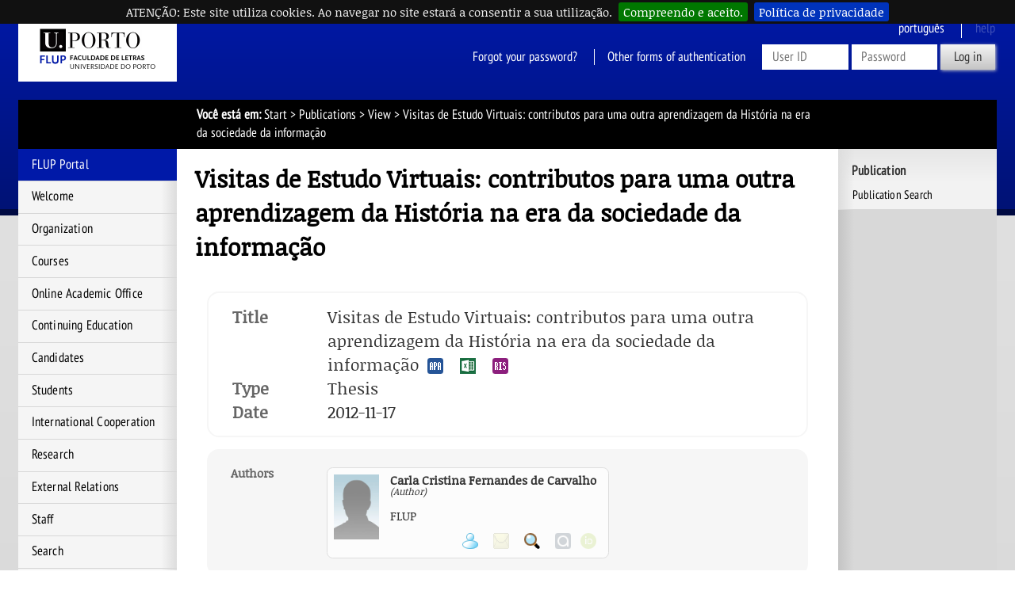

--- FILE ---
content_type: text/html; charset=iso-8859-15
request_url: https://sigarra.up.pt/flup/en/pub_geral.pub_view?pi_pub_base_id=27943&pi_pub_r1_id=
body_size: 77596
content:
<!DOCTYPE HTML PUBLIC "-//W3C//DTD HTML 4.01 Transitional//EN" "http://www.w3.org/TR/html4/loose.dtd">
<html lang="en" dir="ltr">
<head>
<link rel="apple-touch-icon" sizes="57x57" href="/apple-touch-icon-57x57.png" /><link rel="apple-touch-icon" sizes="114x114" href="/apple-touch-icon-114x114.png" /><link rel="apple-touch-icon" sizes="72x72" href="/apple-touch-icon-72x72.png" /><link rel="apple-touch-icon" sizes="144x144" href="/apple-touch-icon-144x144.png" /><link rel="apple-touch-icon" sizes="60x60" href="/apple-touch-icon-60x60.png" /><link rel="apple-touch-icon" sizes="120x120" href="/apple-touch-icon-120x120.png" /><link rel="apple-touch-icon" sizes="76x76" href="/apple-touch-icon-76x76.png" /><link rel="apple-touch-icon" sizes="152x152" href="/apple-touch-icon-152x152.png" /><link rel="icon" type="image/png" href="/favicon-16x16.png" sizes="16x16" /><link rel="icon" type="image/png" href="/favicon-32x32.png" sizes="32x32" /><link rel="icon" type="image/png" href="/favicon-96x96.png" sizes="96x96" /><link rel="icon" type="image/png" href="/favicon-160x160.png" sizes="160x160" /><meta name="msapplication-TileColor" content="#000000" /><meta name="msapplication-TileImage" content="/mstile-144x144.png" /><meta name="msapplication-square70x70logo" content="/mstile-70x70.png" /><meta name="msapplication-square150x150logo" content="/mstile-150x150.png" /><meta name="msapplication-square310x310logo" content="/mstile-310x310.png" />
<meta name="viewport" content="width=device-width">
<meta http-equiv="Content-Type" content="text/html;charset=iso-8859-15">
<link rel="canonical" href="https://sigarra.up.pt/flup/en/pub_geral.pub_view?pi_pub_base_id=27943&pi_pub_r1_id=" />
<link rel="alternate" href="https://sigarra.up.pt/flup/pt/pub_geral.pub_view?pi_pub_base_id=27943&pi_pub_r1_id=" hreflang="pt" />
<link rel="alternate" href="https://sigarra.up.pt/flup/en/pub_geral.pub_view?pi_pub_base_id=27943&pi_pub_r1_id=" hreflang="en" />
<meta name="author" content="Faculdade de Letras da Universidade do Porto">
<!--start css -->
<link rel="stylesheet" type="text/css" href="/flup/pt/css/10542" media="screen,print">
<link rel="stylesheet" type="text/css" href="/flup/pt/css/10922" media="screen,print">
<link rel="stylesheet" type="text/css" href="/flup/pt/css/10559" media="screen,print">
<link rel="stylesheet" type="text/css" href="/flup/pt/css/10560" media="print">
<link rel="stylesheet" type="text/css" href="/flup/pt/css/10557" media="screen,print">
<link rel="stylesheet" type="text/css" href="/flup/pt/css/10589" media="print">
<link rel="stylesheet" type="text/css" href="/flup/pt/css/10603" media="screen,print">
<link rel="stylesheet" type="text/css" href="/flup/pt/css/11462" media="screen,print">
<link rel="stylesheet" type="text/css" href="/flup/pt/css/11682" media="screen">
<link rel="stylesheet" type="text/css" href="/flup/pt/css/11522" media="screen,print,handheld">

<!--end css -->
<title>FLUP - Visitas de Estudo Virtuais: contributos para uma outra aprendizagem da História na era da sociedade da informação</title>

<script type="text/javascript" src="js/web_base.js"></script>

<script type="text/javascript" src="/flup/pt/js/jquery.js"></script>
<script type="text/javascript" src="/flup/pt/js/jquery-migrate.js"></script>
<script type="text/javascript" src="/flup/pt/js/bootstrap.min.js"></script>

<script type="text/javascript" src="/flup/pt/js/jquery.cookiebar.js"></script>
<link rel="stylesheet" type="text/css" href="/flup/pt/css/11542">
<noscript><div id="cookie-bar" class="fixed"><p>ATENÇÃO: Este site utiliza cookies. Ao navegar no site estará a consentir a sua utilização.<a href="web_page.aceita_cookies?pv_address=PUB_GERAL.PUB_VIEW?pi_pub_base_id=27943-ypi_pub_r1_id=" class="cb-enable">Compreendo e aceito.</a><a href="https://www.up.pt/portal/pt/politica-de-privacidade/" class="cb-policy">Política de privacidade</a></p></div></noscript>

</head>
<body >
<div class="saltar" tabindex="0">Go to:<ul><li><a href="#ancora-conteudo" accesskey="c">Content (tecla de atalho: c)</a></li><li><a href="#ancora-opcoes" accesskey="o">Options (tecla de atalho: o)</a></li><li><a href="#ancora-menu" accesskey="m">Main Menu (tecla de atalho: m)</a></li><li><a href="#ancora-login" accesskey="s">Iniciar sessão autenticada (tecla de atalho: s)</a></li></ul></div>
<div id="involucro">
<div id="cabecalho">
<a href="web_page.Inicial" title="Home Page"><img src="/flup/pt/imagens/LogotipoSI" alt="Logótipo"  title="Logótipo"   id="logotipo" width="400" height="160"></a>
<link rel="stylesheet" href="/lib/bootstrap/css/bootstrap.min.css">
<script type="text/javascript" src="/lib/bootstrap/js/bootstrap.min.js"></script>

<link rel="stylesheet" href="/lib/font-awesome/css/font-awesome.min.css"><a href="#" data-element-to-toggle="#colunaprincipal" id="toggle-coluna-principal">
  <div class="visibilidade-coluna-esquerda">
    <span class="fa fa-bars" aria-hidden="true"></span>
    <span class="acs">Comuta visibilidade da coluna esquerda</span>
  </div>
</a><div id="cabecalho-conteudo-1">
<div class="logotipo-alternativo" aria-hidden="true">
  <a href="web_page.Inicial" title="Ligação à página Inicial"><img src="imagens/LogotipoSI" alt="Logótipo" title="Logótipo" id="logotipo" width="200" height="80"></a>
</div></div><div id="cabecalho-conteudo-2">
<div class="cabecalho-agregador"><a href="/flup/pt/PUB_GERAL.PUB_VIEW?pi_pub_base_id=27943&pi_pub_r1_id=" class="idioma pt" title="Esta página em Português">
Português
</a>
<img src="/flup/pt/imagens/DestaqueBranco" class="destaque" alt="FLUP"><span class="ajuda-contextual" title="Contextual Help is not available">
help
</span>
<div class="autenticacao nao-autenticado">
<div class="login-alternativo" aria-hidden="true">
<a href="vld_validacao.login?p_address=WEB_PAGE.INICIAL&p_app=42&p_amo=10840">
<span class="fa fa-unlock" aria-hidden="true">
</span>
<span class="acs">
Login
</span>
</a>
</div>
<form action="vld_validacao.validacao" method="post">
<input type="hidden" name="p_app" value="42">
<input type="hidden" name="p_amo" value="10840">
<a name="ancora-login"></a>
<a href="gent_geral.list_services" title="Click here to recover your access to SIGARRA" class="recuperacao-de-acesso">Forgot your password?</a>
<a href="vld_validacao.login?p_address=PUB_GERAL.PUB_VIEW?pi_pub_base_id=27943-y-pi_pub_r1_id=&p_app=42&p_amo=10840" title="Other forms of authentication" class="outras-autenticacoes">Other forms of authentication</a>
<input type="hidden" name="p_address" value="PUB_GERAL.PUB_VIEW?pi_pub_base_id=27943-y-pi_pub_r1_id=">
<input type="text" name="p_user" title="Enter your username" placeholder="User ID" id="user" autocomplete="off" data-cip-id="user">
<input type="password" autocomplete="off" name="p_pass" title="Enter the Password" placeholder="Password" id="pass" autocomplete="off" data-cip-id="pass">
<button value="Log in" type="submit">Log in</button>
</form>
</div>
</div><a href="#" data-element-to-toggle="#colunaextra" id="toggle-coluna-secundaria">
  <div class="visibilidade-coluna-direita">
    <span class="fa fa-ellipsis-v" aria-hidden="true"></span>
    <span class="acs">Comuta visibilidade da coluna direita</span>
  </div>
</a></div>
</div>
<div id="barralocalizacao"><strong>Você está em:</strong> <a href="web_page.inicial" title="Start" >Start</a> &gt; <a href="pub_geral.pub_pesquisa" title="Publications" >Publications</a><span class="pagina-atual"> &gt; View</span><span class="pagina-atual"> &gt; Visitas de Estudo Virtuais: contributos para uma outra aprendizagem da História na era da sociedade da informação</span></div>
<div id="envolvente">
<div id="colunaprincipal"><!-- Inicio Coluna Principal -->
<nav><div id="menu-navegacao">
<div id="menu-navegacao-cabecalho">Main Menu</div>
<div id="menu-navegacao-conteudo"><a name="ancora-menu" class="ecra"></a>
<ul>
<li><a href="https://www.up.pt/flup" title="FLUP Portal" class="menu-navegacao-conteudo-5">FLUP Portal</a></li>
<li><a href="web_base.gera_pagina?P_pagina=1182" title="Welcome" class="menu-navegacao-conteudo-10">Welcome</a></li>
<li><a href="WEB_BASE.GERA_PAGINA?p_pagina=1185" title="Organization" class="menu-navegacao-conteudo-20">Organization</a></li>
<li><a href="cur_geral.cur_inicio" title="Courses" class="menu-navegacao-conteudo-30">Courses</a></li>
<li><a href="https://ser.letras.up.pt/sga/" title="Online Academic Office" class="menu-navegacao-conteudo-55">Online Academic Office</a></li>
<li><a href="https://ser.letras.up.pt/uec/" title="Continuing Education" class="menu-navegacao-conteudo-60">Continuing Education</a></li>
<li><a href="web_base.gera_pagina?P_pagina=2441" title="Candidates" class="menu-navegacao-conteudo-70">Candidates</a></li>
<li><a href="web_base.gera_pagina?p_pagina=1170" title="Students" class="menu-navegacao-conteudo-80">Students</a></li>
<li><a href="WEB_BASE.GERA_PAGINA?p_pagina=1823" title="International Cooperation" class="menu-navegacao-conteudo-90">International Cooperation</a></li>
<li><a href="WEB_BASE.GERA_PAGINA?p_pagina=1827" title="Research" class="menu-navegacao-conteudo-100">Research</a></li>
<li><a href="WEB_BASE.GERA_PAGINA?p_pagina=1017287" title="External Relations" class="menu-navegacao-conteudo-150">External Relations</a></li>
<li><a href="func_geral.formquery" title="U.Porto Staff" class="menu-navegacao-conteudo-170">Staff</a></li>
<li><a href="web_base.gera_pagina?p_pagina=1831" title="Search" class="menu-navegacao-conteudo-190">Search</a></li>
<li><a href="https://mpembed.com/show/?m=V41h5GYdNKm&mpu=908" title="Virtual Tour" class="menu-navegacao-conteudo-200">Virtual Tour</a></li>
</ul></div></div></nav> <!-- end navegacao-menu -->
<div id="caixa-campus">
<div id="caixa-campus-cabecalho">
Map of Premises
</div>
<div id="caixa-campus-conteudo">
<div class="planta-involucro">
<map name="mapakAusrjKC">  <area shape="rect" coords="44,51,55,64" href="instal_geral.edificio_view?pv_id=1323" alt="FLUP">
  <area shape="rect" coords="30,43,44,57" href="instal_geral.edificio_view?pv_id=1329" alt="Palacete Burmester">
  <area shape="rect" coords="54,38,70,58" href="instal_geral.edificio_view?pv_id=1327" alt="JCC"></map>
<img src="instal_geral2.get_mapa?pv_id=70801" usemap="#mapakAusrjKC">
</div>
</div>
</div>
<!--Fim do Mapa das Instalações-->
</div><!-- end colunaprincipal -->
<div id="colunaextra"><!-- Início da Coluna Extra -->
<a name="ancora-opcoes" class="ecra"></a>
<div class="caixa-opcoes">
<div class="caixa-opcoes-cabecalho opc-grupo-10">Publication</div>
<div class="caixa-opcoes-conteudo">
<ul>
<li><a href="pub_geral.pub_pesquisa " title="Publication Search">Publication Search</a></li>
</ul><!--fecha_grupo_anterior-->
</div><!-- end caixa-opcoes-conteudo -->
</div><!-- end caixa-opcoes -->
</div><!-- end Coluna Extra -->
<div id="conteudo"><div id="conteudoinner">
<h1 id="seccao"></h1>
<a name="ancora-conteudo" class="ecra"></a>
<h1>Visitas de Estudo Virtuais: contributos para uma outra aprendizagem da História na era da sociedade da informação</h1>
<link rel="stylesheet" type="text/css" href="/flup/pt/css/11442">
<style>

        .ui-tooltip  {
                max-width:600px !important;
            }
        </style>
<script type="text/javascript" src="/lib/jquery-ui/jquery-ui.min.js"></script>
<link rel="stylesheet" type="text/css" href="/lib/jquery-ui/jquery-ui.css">
<script type="text/javascript" src="/flup/pt/js/jquery.form.js"></script>
<script type="text/javascript" src="/flup/pt/js/jquery-si-ext.js"></script>
<script type="text/javascript" src="/flup/pt/js/jquery.facebox.js"></script>
<script type="text/javascript" src="/flup/pt/js/jquery.treeview.js"></script>
<script type="text/javascript" src="/flup/pt/js/underscore.js"></script>
<script type="text/javascript" src="/flup/pt/js/jquery.sigarra.lov.js"></script>

    <script type="text/template" id="sigarra_lov_general">
        <div class="search-zone">
            <form action="<%= action %>">

            </form>
        </div>
        <div class="data-zone">
            <div class="results">
                <p class="registos-totais pagination">Deve definir um critério.</p>
                <div class="data" style="overflow: auto; height: 200px;">
                    <% if (columns.length == 1) { %>
                    <ul class="data">
                    </ul>
                    <% } else { %>
                    <table class="data dados">
                        <thead>
                        </thead>
                        <tbody>
                        </tbody>
                        <tfoot>
                        </tfoot>
                    </table>
                    <% } %>
                </div>
            </div>
            <div class="no-search-filters info"><%= noSearchFiltersMessage %></div>
            <div class="no-results info"><%= noResultsMessage %></div>
        </div>
    </script>

    <script type="text/template" id="sigarra_lov_result-pagination">
        <% if(results.length == 1) {
        %>One record was found.<%
        } else {
            if (completeSetCount > results.length) {
        %><%=completeSetCount%> records were found, <%=results.length%> of which are visible.<%
            } else {
        %><%=results.length%> records were found.<%
            }
        } %>
    </script>

    <script type="text/template" id="sigarra_lov_search-zone">
        <div class="form-horizontal">
            <div class="form">
                <div class="form-linha">
                    <div class="form-etiqueta acs"><label>Termos de pesquisa:</label></div>
                    <div class="form-campo"><input type="text" name="pv_search" value="" placeholder="Termos de pesquisa" class="t20" /></div>
                </div>
            </div>
            <div class="form-botoes">
                <button type="submit">Pesquisar</button>
            </div>
        </div>
    </script>

    <script type="text/template" id="sigarra_lov_table-header">
        <tr>
            <% for (i = 0; i < columns.length; i++) { %>
            <th><%= columns[i].title %></th>
            <% } %>
        </tr>
    </script>

    <script type="text/template" id="sigarra_lov_data-row">
        <% if (columns.length == 1) { %>
        <li class="lov-item cursormao expandido"><a href="#"><%= columns[0].value %></a></li>
        <% } else { %>
        <tr class="lov-item <%= ((index%2 == 0)?'p':'i') %>">
            <% for (i = 0; i < columns.length; i++) { %>
            <td class="cursormao<% if (i == 0) { %> k<% } %>"><%= columns[i].value.replace(/\n/g, "<br />") %></td>
            <% } %>
        </tr>
        <% } %>
    </script>
            
<script type="text/javascript" src="/flup/pt/js/jquery.sigarra.extensions.js"></script>
<script type="text/javascript" src="/flup/pt/js/jquery.sigarra.fvld.js"></script>
<script type="text/javascript" src="/flup/pt/js/jquery.sigarra.fvld.en.js"></script>
<script language="javascript">
// <![CDATA[ 


    /*!
     * jQuery Plugin: Are-You-Sure (Dirty Form Detection)
     * https://github.com/codedance/jquery.AreYouSure/
     *
     * Copyright (c) 2012-2014, Chris Dance and PaperCut Software http://www.papercut.com/
     * Dual licensed under the MIT or GPL Version 2 licenses.
     * http://jquery.org/license
     *
     * Author:  chris.dance@papercut.com
     * Version: 1.9.0
     * Date:    13th August 2014
     */
    (function($) {

      $.fn.areYouSure = function(options) {

        var settings = $.extend(
          {
            'message' : 'You have unsaved changes!',
            'dirtyClass' : 'dirty',
            'change' : null,
            'silent' : false,
            'addRemoveFieldsMarksDirty' : false,
            'fieldEvents' : 'change keyup propertychange input',
            'fieldSelector': ":input:not(input[type=submit]):not(input[type=button])"
          }, options);

        var getValue = function($field) {
          if ($field.hasClass('ays-ignore')
              || $field.hasClass('aysIgnore')
              || $field.attr('data-ays-ignore')
              || $field.attr('name') === undefined) {
            return null;
          }

          if ($field.is(':disabled')) {
            return 'ays-disabled';
          }

          var val;
          var type = $field.attr('type');
          if ($field.is('select')) {
            type = 'select';
          }

          switch (type) {
            case 'checkbox':
            case 'radio':
              val = $field.is(':checked');
              break;
            case 'select':
              val = '';
              $field.find('option').each(function(o) {
                var $option = $(this);
                if ($option.is(':selected')) {
                  val += $option.val();
                }
              });
              break;
            default:
              val = $field.val();
          }

          return val;
        };

        var storeOrigValue = function($field) {
          $field.data('ays-orig', getValue($field));
        };

        var checkForm = function(event) {

          var isFieldDirty = function($field) {
            var origValue = $field.data('ays-orig');
            if (undefined === origValue) {
              return false;
            }
            return (getValue($field) != origValue);
          };

          var $form = ($(this).is('form'))
                        ? $(this)
                        : $(this).parents('form');

          // Test on the target first as it's the most likely to be dirty
          if (isFieldDirty($(event.target))) {
            setDirtyStatus($form, true);
            return;
          }

          $fields = $form.find(settings.fieldSelector);

          if (settings.addRemoveFieldsMarksDirty) {
            // Check if field count has changed
            var origCount = $form.data("ays-orig-field-count");
            if (origCount != $fields.length) {
              setDirtyStatus($form, true);
              return;
            }
          }

          // Brute force - check each field
          var isDirty = false;
          $fields.each(function() {
            $field = $(this);
            if (isFieldDirty($field)) {
              isDirty = true;
              return false; // break
            }
          });

          setDirtyStatus($form, isDirty);
        };

        var initForm = function($form) {
          var fields = $form.find(settings.fieldSelector);
          $(fields).each(function() { storeOrigValue($(this)); });
          $(fields).unbind(settings.fieldEvents, checkForm);
          $(fields).bind(settings.fieldEvents, checkForm);
          $form.data("ays-orig-field-count", $(fields).length);
          setDirtyStatus($form, false);
        };

        var setDirtyStatus = function($form, isDirty) {
          var changed = isDirty != $form.hasClass(settings.dirtyClass);
          $form.toggleClass(settings.dirtyClass, isDirty);

          // Fire change event if required
          if (changed) {
            if (settings.change) settings.change.call($form, $form);

            if (isDirty) $form.trigger('dirty.areYouSure', [$form]);
            if (!isDirty) $form.trigger('clean.areYouSure', [$form]);
            $form.trigger('change.areYouSure', [$form]);
          }
        };

        var rescan = function() {
          var $form = $(this);
          var fields = $form.find(settings.fieldSelector);
          $(fields).each(function() {
            var $field = $(this);
            if (!$field.data('ays-orig')) {
              storeOrigValue($field);
              $field.bind(settings.fieldEvents, checkForm);
            }
          });
          // Check for changes while we're here
          $form.trigger('checkform.areYouSure');
        };

        var reinitialize = function() {
          initForm($(this));
        }

        if (!settings.silent && !window.aysUnloadSet) {
          window.aysUnloadSet = true;
          $(window).bind('beforeunload', function() {
            $dirtyForms = $("form").filter('.' + settings.dirtyClass);
            if ($dirtyForms.length == 0) {
              return;
            }
            // Prevent multiple prompts - seen on Chrome and IE
            if (navigator.userAgent.toLowerCase().match(/msie|chrome/)) {
              if (window.aysHasPrompted) {
                return;
              }
              window.aysHasPrompted = true;
              window.setTimeout(function() {window.aysHasPrompted = false;}, 900);
            }
            return settings.message;
          });
        }

        return this.each(function(elem) {
          if (!$(this).is('form')) {
            return;
          }
          var $form = $(this);

          $form.submit(function() {
            $form.removeClass(settings.dirtyClass);
          });
          $form.bind('reset', function() { setDirtyStatus($form, false); });
          // Add a custom events
          $form.bind('rescan.areYouSure', rescan);
          $form.bind('reinitialize.areYouSure', reinitialize);
          $form.bind('checkform.areYouSure', checkForm);
          initForm($form);
        });
      };
    })(jQuery);

    
// ]]>
</script>
<script language="javascript">
// <![CDATA[ 


function hasAjaxError(jqXHR,resp)
{
    if (resp.indexOf("##GESSIERRO##")>-1) {
        treatAjaxError(jqXHR,"servererror");
        return true;
    }
    return false;
}

function treatAjaxError (jqXHR, exception) {

    // Our error logic here
    var msg = "";
    if (jqXHR.status === 0) {
        msg = "Not connected.";
    } else if (jqXHR.status == 404) {
        msg = "Requested page not found. [404]";
    } else if (jqXHR.status == 500) {
        msg = "Internal Server Error [500].";
    } else if (exception === "servererror") {
        var divErro = jqXHR.responseText.substring(jqXHR.responseText.indexOf("<div id=\"erro\">"),jqXHR.responseText.indexOf("<script",jqXHR.responseText.indexOf("<div id=\"erro\">")))+"</div>";
        jQuery.facebox(divErro);
        return;
    } else if (exception === "parsererror") {
        msg = "Requested JSON parse failed.";
    } else if (exception === "timeout") {
        msg = "Time out error.";
    } else if (exception === "abort") {
        msg = "Ajax request aborted.";
    } else {
        msg = "Uncaught Error.";
    }

    msg += "\n"+ jqXHR.responseText;

    console.debug(msg);
}

function addOverlay()
{

    $("body").append("<div class='overlay xhr-overlay' style='width: 100%;height: 100%;position: fixed;top: 0;overflow: hidden;left: 0;background-color: black;z-index: 5000;display: block;text-align: center;'></div><div class='xhr-overlay' style='width: 100%;height: 100%;position: fixed;top: 0;overflow: hidden;left: 0;z-index: 5001;display: block;text-align: center;'><img src='/flup/pt/imagens/Processar' alt='Indica que o sistema está a processar alguma ação antes que o utilizador possa fazer alguma coisa'  title=''  style='top: 50%;position: relative;'></div>");
}

function removeOverlay()
{
    $(".xhr-overlay").remove();
}
// ]]>
</script>
<script language="javascript">
// <![CDATA[ 


var msg_alter_pend="Certain changes were not saved.";

var msg_rev_alter_pend="The Journal suggestion is not yet created.";

var msg_editora_alter_pend="The Publisher suggestion is not yet created.";

$(function() {
    $(".seccao").mouseover(function() {
        $(".seccao-botoes",$(this)).removeClass("off");
    }).mouseout(function() {
        $(".seccao-botoes",$(this)).addClass("off");
    });

    $(".seccao.editavel .seccao-botoes").click(function(event) {
        if ($(".editing").length==0) {
            event.stopPropagation();
            get_seccao_edit($(this).parents(".seccao-wrapper").attr("id"));
        }
    });

    $.datepicker.setDefaults({
        dateFormat: "dd-mm-yy",
        dayNames: ["Domingo","Segunda","Terça","Quarta","Quinta","Sexta","Sábado"],
        dayNamesMin: ["D","S","T","Q","Q","S","S"],
        dayNamesShort: ["Dom","Seg","Ter","Qua","Qui","Sex","Sáb"],
        monthNames: ["Janeiro","Fevereiro","Março","Abril","Maio","Junho","Julho","Agosto","Setembro","Outubro","Novembro","Dezembro"],
        monthNamesShort: ["Jan","Fev","Mar","Abr","Mai","Jun","Jul","Ago","Set","Out","Nov","Dez"],
        nextText: "Próximo",
        prevText: "Anterior"
    });
});

function validar_pub() {
    var pi_pub_base_id = $("[name=pi_pub_base_id]").val();

    var titulo = "Verify publication?";

    var mensagem = " Are you sure you want to confirm the Publication?";

 var btnOk = "Verify Publication";

    var btnCancel = "Cancel";

    var link =  "pub_geral.pub_validar_submit?pi_pub_base_id="+pi_pub_base_id;

    confirma_fb(titulo,mensagem,btnOk,btnCancel,null,link);
}

function desvalidar_pub() {
    var pi_pub_base_id = $("[name=pi_pub_base_id]").val();

     var titulo = "Remove Verification?";

    var mensagem = "Are you sure you want to remove the Publication Verification?";

    var btnOk = "Remove Verification";

    var btnCancel = "Cancel";

    var link =  "pub_geral.pub_desvalidar_submit?pi_pub_base_id="+pi_pub_base_id;

    confirma_fb(titulo,mensagem,btnOk,btnCancel,null,link);
}

function eliminar_pub() {

    var pi_pub_base_id = $("[name=pi_pub_base_id]").val();
    var pi_pub_r1_id = $("[name=pi_pub_r1_id]").val();

    var titulo = "Delete Publication?";
    var mensagem;

    if (pi_pub_r1_id == "")
    {
        mensagem = "Are you sure you want to delete the Publication? <br/> Any associated specialisations will be removed.";
   }
   else
   {
        mensagem = "Are you sure you want to delete the Publication?";
    }
    var btnOk = "Delete Publication";

    var btnCancel = "Cancel";

    var pi_pub_base_id = $("[name=pi_pub_base_id]").val();
    var pi_pub_r1_id = $("[name=pi_pub_r1_id]").val();
    var link =  "pub_geral.eliminar_publicacao?pi_pub_base_id="+pi_pub_base_id+"&pi_pub_r1_id="+pi_pub_r1_id;

    confirma_fb(titulo,mensagem,btnOk,btnCancel,null,link);
}

function get_seccao_edit(id_seccao) {
    var pi_pub_base_id = $("[name=pi_pub_base_id]").val();
    var pi_pub_r1_id = $("[name=pi_pub_r1_id]").val();
    var dataString = "pv_id_seccao="+id_seccao+"&pi_pub_base_id="+pi_pub_base_id+"&pi_pub_r1_id="+pi_pub_r1_id;
    var seccao = $("#"+id_seccao);

    $.ajax({
         type : "POST",
         url : "pub_ajax.get_seccao_edit",
         data : dataString,
         beforeSend: addOverlay
     }).done(
        function(resp, textStatus, jqXHR) {

            if (hasAjaxError(jqXHR,resp))
                return;

            seccao.addClass("editar").html(resp);
            $(".seccao-wrapper").addClass("translucido");
            seccao.removeClass("translucido");

            $("form",seccao).areYouSure( {"silent":true,"addRemoveFieldsMarksDirty":true} );

            $(window).bind("beforeunload", function() {
                if ($(".aviso",("#"+id_seccao)).hasClass("informa") || $(".aviso",("#"+id_seccao)).hasClass("alerta")) {
                    return msg_alter_pend;
                }
            });

            seccao.on("lovfieldchange","[data-name=parr_nome]",function(event) {
                event.stopPropagation();

                if (id_seccao == "autores") {
                    var autor = $(event.currentTarget).parents(".janela");

                    $.ajax({
                        type : "POST",
                        url : "pub_ajax.get_forma_nome_omissao",
                        data : "pv_cod_autor="+$('[name=pv_cod_autor]',autor).val()+"&pv_ano="+$('[name=pv_ano_pub]').val(),
                        beforeSend: addOverlay
                    }).done(function(resp2, textStatus2, jqXHR2) {

                            if (hasAjaxError(jqXHR2,resp2))
                                return;

                            var resp_arr = resp2.split(";;");
                            $("[name=pv_nome_autor]",autor).val(resp_arr[0]);
                            upd_janela_title(autor.attr("id"), resp_arr[0]);
                            $("[name=pv_afiliacao]",autor).val(resp_arr[1]);
                            $(".pv_afiliacao",autor).val(resp_arr[1]);

                    }).fail(treatAjaxError).always(removeOverlay);
                }

                enableBtns(id_seccao);
            });

            if (id_seccao == "instituicoes") {

                $(document).on("lovselect",function(event,lov_result) {

                    var id_inst = lov_result.rowData.id;
                    var nome_inst = lov_result.rowData.nome;
                    var sigla = lov_result.rowData.sigla;
                    var inst_sigla = lov_result.rowData.inst_sigla;

                    var last_index = 0;
                    // get last id
                    $('[id^="instituicao_"]').each(function () {
                        if (last_index < Number($(this).attr("id").replace("instituicao_",""))) {
                            last_index = Number($(this).attr("id").replace("instituicao_",""));
                        }
                    });

                    last_index++;

                    $("#instituicoes_sortable").append("<li id='instituicao_"+last_index+"'><input type='hidden' name='pv_id' value=''><input type='hidden' name='pv_id_inst' value='"+id_inst+"'><input type='hidden' name='pv_inst_sigla' value='"+inst_sigla+"'><input type='hidden' name='pv_delete' value='0'>"+sigla+" - "+nome_inst+"&nbsp;["+inst_sigla+"]&nbsp;<a href='javascript:apagarInstituicao(\"instituicao_"+last_index+"\")' class='acao eliminar'>Eliminar Instituição</a></li>");

                    enableBtns("instituicoes");
                });
            }

            if (id_seccao == "projetos") {

                $(document).on("lovselect",function(event,lov_result) {

                    var id_proj = lov_result.rowData.id;
                    var titulo = lov_result.rowData.titulo;
                    var sigla = lov_result.rowData.sigla;

                    if (sigla != "")
                        sigla = sigla + " - ";

                    var last_index = 0;
                    // get last id
                    $('[id^="projeto_"]').each(function () {
                        if (last_index < Number($(this).attr("id").replace("projeto_",""))) {
                            last_index = Number($(this).attr("id").replace("projeto_",""));
                        }
                    });

                    last_index++;

                    $("#projetos_sortable").append("<li id='projeto_"+last_index+"'><input type='hidden' name='pv_id' value=''><input type='hidden' name='pv_id_projeto' value='"+id_proj+"'><input type='hidden' name='pv_delete' value='0'>"+sigla+titulo+"&nbsp;<a href='javascript:apagarProjeto(\"projeto_"+last_index+"\")' class='acao eliminar'>Eliminar Projeto</a></li>");

                    enableBtns("projetos");
                });
            }

            $("input:text",seccao).keyup(function() {
                enableBtns(id_seccao);
            }).keydown(function() {
                enableBtns(id_seccao);
            });

            $("textarea",seccao).keyup(function() {
                enableBtns(id_seccao);
            }).keydown(function() {
                enableBtns(id_seccao);
            });

            $("select",seccao).change(function() {
                enableBtns(id_seccao);
            });
        }
    ).fail(treatAjaxError).always(removeOverlay);

}


function validarCancel(id_seccao) {
    if ($(".aviso",("#"+id_seccao)).hasClass("informa") || $(".aviso",("#"+id_seccao)).hasClass("alerta"))
    {
        var r = confirm("Certain changes were not saved. Are you sure you want to cancel?");
        if (r == true) {
            get_seccao_view(id_seccao);
        }
    }
    else
    {
        get_seccao_view(id_seccao);
    }
}

function get_seccao_view(id_seccao) {
    $(window).unbind("beforeunload");

    var pi_pub_base_id = $("[name=pi_pub_base_id]").val();
    var pi_pub_r1_id = $("[name=pi_pub_r1_id]").val();
    var dataString = "pv_id_seccao="+id_seccao+"&pi_pub_base_id="+pi_pub_base_id+"&pi_pub_r1_id="+pi_pub_r1_id;
    $.ajax({
        type : "POST",
        url : "pub_ajax.get_seccao_view",
        data : dataString,
        beforeSend: addOverlay
     }).done(function(resp, textStatus, jqXHR) {
            $("[data-lov-role=root]").lov("destroy");

            if (hasAjaxError(jqXHR,resp))
                return;

            $("#"+id_seccao).html(resp);
            $(".seccao-wrapper").removeClass("editar");
            $(".seccao-wrapper").removeClass("translucido");

            $(".seccao",$("#"+id_seccao)).mouseover(function() {
                $(".seccao-botoes",$(this)).removeClass("off");
            }).mouseout(function() {
                $(".seccao-botoes",$(this)).addClass("off");
            });

            $(".seccao.editavel .seccao-botoes",$("#"+id_seccao)).click(function(event) {
                if ($(".editing").length==0) {
                    event.stopPropagation();
                    get_seccao_edit($(this).parents(".seccao-wrapper").attr("id"));
                }
            });

            if (id_seccao == "instituicoes" || id_seccao == "projetos") {
                $(document).off("lovselect");
            }
            $("#"+id_seccao).off("lovfieldchange","[data-name=parr_nome]");

            //fazer scroll para a seccção
            /*if (id_seccao != "hist_alter") {
                $("html, body").animate({
                    scrollTop: $("#" + id_seccao).offset().top
                }, 700);
            }*/
     }).fail(treatAjaxError).always(removeOverlay);
}

function seccao_submit(frm_name,id_seccao)
{
    var form= $("[name="+frm_name+"]"), uiErroredFields, uiErrorLocation = $(".fvld-resumo");

    $("[type=button]",form).attr("disabled","disabled");

    var sub_method = form.attr("action");

    //validar cada item com data-fvld-validate
    $("[data-fvld-validate]").each(function() {
        var uiThis = $(this);
        if (uiThis.closest("tr.editar").length == 0) {
            $(this).fvld("validate");
        }
    });

    //todos os items com erro tem class fvld-erro, ir busca-los
    uiErroredFields = form.find(".fvld-erro:visible");

    if (uiErroredFields.length == 0) {

        var pi_pub_base_id = $("[name=pi_pub_base_id]").val();
        var pi_pub_r1_id = $("[name=pi_pub_r1_id]").val();
        var dataString = "pi_pub_base_id="+pi_pub_base_id+"&pi_pub_r1_id="+pi_pub_r1_id;

        dataString += "&"+form.serialize();

        $.ajax({
             type : "POST",
             url : sub_method,
             data : dataString,
             beforeSend: addOverlay
        }).done(
             function(resp, textStatus, jqXHR) {

                if (hasAjaxError(jqXHR,resp))
                    return;

                if (resp.substring(0,7) == "REFRESH") {
                    $(window).unbind("beforeunload");
                    location.reload();
                }
                else {
                    if (resp.substring(0,8) == "REDIRECT") {
                        $(window).unbind("beforeunload");
                        window.location.assign(resp.substring(9));
                    }
                    else {
                        if (resp.substring(0,3) == "ERR") {
                            var erros = resp.substring(4).split(";;");
                            for(var i=0;i<(erros.length-1);i++) {
                                var nome_campo = erros[i].substring(0,erros[i].indexOf(":"));
                                $("[name="+nome_campo+"]").css("border","solid 1px red");
                                if (i==0)
                                {
                                    $(".aviso").removeClass("informa").addClass("alerta").html(erros[i].substring(erros[i].indexOf(":")+1));
                                }
                            }
                            $("[type=button]",form).removeAttr("disabled");
                        } else {
                            get_seccao_view("hist_alter");

                            $("#"+id_seccao).html(resp);

                            $(".seccao",$("#"+id_seccao)).mouseover(function() {
                                $(".seccao-botoes",$(this)).removeClass("off");
                            }).mouseout(function() {
                                $(".seccao-botoes",$(this)).addClass("off");
                            });

                            $(".seccao.editavel .seccao-botoes",$("#"+id_seccao)).click(function(event) {
                                if ($(".editing").length==0) {
                                    event.stopPropagation();
                                    get_seccao_edit($(this).parents(".seccao-wrapper").attr("id"));
                                }
                            });

                            if (id_seccao == "instituicoes" || id_seccao == "projetos") {
                                $(document).off("lovselect");
                            }
                            $("#"+id_seccao).off("lovfieldchange","[data-name=parr_nome]");

                        }
                    }
                }
        }).fail(treatAjaxError).always(removeOverlay);
    }
    else
    {
        $(".aviso").removeClass("informa").addClass("alerta").html($(".form-obr").html());

        $("[type=button]",form).removeAttr("disabled");

        //fazer scroll para o 1º erro
        $("html, body").animate({
            scrollTop: $("#" + uiErroredFields.eq(0).find("li").eq(0).attr("data-fvld-origin")).offset().top //uiErrorLocation.position().top
        }, 700);
    }
}

function changeTipoUtilizador(index)
{
    var divAutor = $("#divAutor_"+index);
    var opcao = $("[name=pv_tipo_utilizador]",divAutor).val();

    if (opcao=="int")
    {
        $(".form_int_ext",divAutor).css("display","table-row");
        $("[class=pv_afiliacao]",divAutor).removeAttr("disabled");

        $("[name=pv_orcid]:hidden",divAutor).removeAttr("disabled");
        $("[name=pv_orcid]:text",divAutor).attr("disabled","disabled").val("");
        $(".orcid-container",divAutor).css("display","none");

    }
    else
    {
        $(".form_int_ext",divAutor).css("display","none");
        $("[class=pv_afiliacao]",divAutor).attr("disabled","disabled").val("Outra");

        $("[name=pv_orcid]:hidden",divAutor).attr("disabled","disabled");
        $("[name=pv_orcid]:text",divAutor).removeAttr("disabled").val("");
        $(".orcid-container",divAutor).css("display","table-row");
    }

    changeAfiliacao(index);
}

function changeAfiliacao(index)
{
    var divAutor = $("#divAutor_"+index);
    var opcao = $("[class=pv_afiliacao]",divAutor).val();
    $("[name=pv_afiliacao]",divAutor).val(opcao);

}
// ]]>
</script>
<script language="javascript">
// <![CDATA[ 


function adicionar_novo(partial_id,id_seccao,pub_base_id)
{
    var seccao = $("#"+id_seccao);
    var last_index = 0;
    // get last id
    $('[id^="'+partial_id+'"]').each(function () {
        if (last_index < Number($(this).attr("id").replace(partial_id,""))) {
            last_index = Number($(this).attr("id").replace(partial_id,""));
        }
    });

    last_index++;

    $.ajax({
         type : "POST",
         url : "pub_ajax.get_elemento_novo",
         data : "pv_tipo="+id_seccao+"&pi_index="+last_index+"&pi_pub_base_id="+pub_base_id,
         beforeSend: addOverlay
    }).done(
         function(resp, textStatus, jqXHR) {

            if (hasAjaxError(jqXHR,resp))
                return;

            $("#"+id_seccao+"_sortable").append(resp);
            var novoFs = $("#"+partial_id+last_index);

            $("input:text",novoFs).keyup(function() {
                enableBtns(id_seccao);
            }).keydown(function() {
                enableBtns(id_seccao);
            });

            $("textarea",novoFs).keyup(function() {
                enableBtns(id_seccao);
            }).keydown(function() {
                enableBtns(id_seccao);
            });

            $("select",novoFs).change(function() {
                enableBtns(id_seccao);
            });

            $("form",seccao).areYouSure( {"silent":true,"addRemoveFieldsMarksDirty":true} );
     }).fail(treatAjaxError).always(removeOverlay);
}

function adicionarAreaCordis()
{
    var last_index = 0;
    // get last id
    $('[id^="area_cient_cordis_"]').each(function () {
        if (last_index < Number($(this).attr("id").replace("area_cient_cordis_",""))) {
            last_index = Number($(this).attr("id").replace("area_cient_cordis_",""));
        }
    });

    last_index++;

    $.ajax({
        type : "POST",
        url : "pub_ajax.show_areas_cordis_treeview",
        data : "pi_index="+last_index,
        beforeSend: addOverlay
    }).done(
        function(resp, textStatus, jqXHR) {

            if (hasAjaxError(jqXHR,resp))
                return;

            resp = resp.replace("\n", "");
            jQuery.facebox(resp);
    }).fail(treatAjaxError).always(removeOverlay);
}

function adicionarAreaFos()
{
    var last_index = 0;
    // get last id
    $('[id^="area_cient_fos_"]').each(function () {
        if (last_index < Number($(this).attr("id").replace("area_cient_fos_",""))) {
            last_index = Number($(this).attr("id").replace("area_cient_fos_",""));
        }
    });

    last_index++;

    $.ajax({
        type : "POST",
        url : "pub_ajax.show_areas_fos_treeview",
        data : "pi_index="+last_index,
        beforeSend: addOverlay
    }).done(
        function(resp, textStatus, jqXHR) {

            if (hasAjaxError(jqXHR,resp))
                return;

            resp = resp.replace("\n", "");
            jQuery.facebox(resp);
    }).fail(treatAjaxError).always(removeOverlay);

}

function upd_janela_title (janela_id,valor)
{
    $("#"+janela_id+" .janela-cabecalho span").html(valor);
    $("#"+janela_id+" .janela-cabecalho-move span").html(valor);
}
// ]]>
</script>
<script language="javascript">
// <![CDATA[ 


function apagarAutor (index)
{
    var divAutor = $("#divAutor_"+index);

    if ($("[name=pv_id_autor]",divAutor).val()=="")
    {
        divAutor.remove();
    }
    else
    {
        $("[name=pv_delete_autor]",divAutor).val(1);
        divAutor.addClass("disabled-sort");
        divAutor.append("<div class='janela-eliminada'>The participant will be deleted when the changes are saved. <a href='javascript:undoApagarAutor("+index+")' class='acao desfazer'>Undo deletion</a></div>");
    }

    enableBtns("autores");
}

function undoApagarAutor (index)
{
    var divAutor = $("#divAutor_"+index);
    $("[name=pv_delete_autor]",divAutor).val(0);
    divAutor.removeClass("disabled-sort");
    $(".janela-eliminada",divAutor).remove();

    enableBtns("autores");
}

function apagarIndex (index)
{
    var divIndexacao = $("#divIndexacao_"+index);

    if ($("[name=pv_id]",divIndexacao).val()=="")
    {
        divIndexacao.remove();
    }
    else
    {
        $("[name=pv_delete_index]",divIndexacao).val(1);
        divIndexacao.addClass("disabled-sort");
         divIndexacao.append("<div class='janela-eliminada'>The index will be deleted when the changes are saved. <a href='javascript:undoApagarIndexacao("+index+")' class='acao desfazer'>Undo deletion</a></div>");
    }

    enableBtns("indexacao");
}

function undoApagarIndexacao (index)
{
    var divIndexacao = $("#divIndexacao_"+index);
    $("[name=pv_delete_index]",divIndexacao).val(0);
    divIndexacao.removeClass("disabled-sort");
    $(".janela-eliminada",divIndexacao).remove();

    enableBtns("indexacao");
}

function apagarAreaCient (id)
{
    var divAreaCient = $("#"+id);
    if ($("[name=pv_id]",divAreaCient).val()=="") {
        divAreaCient.remove();
    } else {
        $("[name=pv_area_cient_delete]",divAreaCient).val(1);
        divAreaCient.addClass("off");
    }

    enableBtns("class_cient");
}

function apagarInstituicao (id)
{
    var divInstituicao = $("#"+id);
    if ($("[name=pv_id]",divInstituicao).val()=="") {
        divInstituicao.remove();
    } else {
        $("[name=pv_delete]",divInstituicao).val(1);
        divInstituicao.addClass("off");
    }

    enableBtns("instituicoes");
}

function apagarProjeto (id)
{
    var divProjeto = $("#"+id);
    if ($("[name=pv_id]",divProjeto).val()=="") {
        divProjeto.remove();
    } else {
        $("[name=pv_delete]",divProjeto).val(1);
        divProjeto.addClass("off");
    }

    enableBtns("projetos");
}

function changeTipoaAcesso(index)
{

    var divDocumento = $("#divDocumento_"+index);
    var opcao = $("[name=parr_file_access]",divDocumento).val();

    $("[name=parr_periodo_embargo]",divDocumento).val("0");
    $("[name=parr_justif_embargo]",divDocumento).val("");

    if (opcao=="E")
    {
        $(".periodoEmbargo-container",divDocumento).css("display","table-row");
        $(".justifEmbargo-container",divDocumento).css("display","table-row");
        $(".info-data_final_embargo",divDocumento).css("display","table-row");
    }
    else
    {
        $(".periodoEmbargo-container",divDocumento).css("display","none");
        $(".justifEmbargo-container",divDocumento).css("display","none");
        $(".info-data_final_embargo",divDocumento).css("display","none");
    }

    enableBtns("documentos");
}

function apagarDocumento (index)
{
    var divDocumento = $("#divDocumento_"+index);

    if ($("[name=parr_id]",divDocumento).val()=="")
    {
        divDocumento.remove();
    }
    else
    {
        $("[name=parr_delete_doc]",divDocumento).val(1);
        divDocumento.addClass("disabled-sort");
        divDocumento.append("<div class='janela-eliminada'>The Document will be deleted when the changes are saved. <a href='javascript:undoApagarDocumento("+index+")' class='acao desfazer'>Undo deletion</a></div>");
    }

    enableBtns("documentos");
}

function undoApagarDocumento (index)
{
    var divDocumento = $("#divDocumento_"+index);
    $("[name=parr_delete_doc]",divDocumento).val(0);
    divDocumento.removeClass("disabled-sort");
    $(".janela-eliminada",divDocumento).remove();

    enableBtns("documentos");
}




var currDocTdName;
var total_docs=0;

function addNovoDocumento(doc_id,doc_nome, contextoID){
    var seccao =$("#documentos");

    var last_index = 0;
    // get last id
    $('[id^="divDocumento_"]').each(function () {
        if (last_index < Number($(this).attr("id").replace("divDocumento_",""))) {
            last_index = Number($(this).attr("id").replace("divDocumento_",""));
        }
    });

    last_index++;

    $.ajax({
        type : "POST",
        url : "pub_ajax.documentos_janela",
        data : "pi_pub_base_id="+$("[name=pi_pub_base_id]").val()+"&pi_index="+last_index+"&pi_gdoc_id="+doc_id+"&pv_nome="+doc_nome+"&pn_tamanho=0",
        beforeSend: addOverlay
    }).done(
        function(resp, textStatus, jqXHR) {

            if (hasAjaxError(jqXHR,resp))
                return;

            resp = resp.replace("\n", "");
            $(".docs_sortable").append(resp);
            enableBtns("documentos");
    }).fail(treatAjaxError).always(removeOverlay);

}


function remDocumento(doc_id){
  var arr=$('input[name=parr_gdoc_id]').filter(function() {if(this.value==doc_id)   return true;
                                                                  else    return false;});
  for(i=0;i<arr.length;i++){
      $(arr[i]).parent().parent().remove();
      total_docs=0;
      return true;
  }
  //return false;
}

//funcao usada pela sandbox para verificar se existe um dado documento nas tabs
function existeDoc(doc_id){
    var arr=$('input[name=parr_gdoc_new_id]').filter(function() {
            if(this.value==doc_id)
                return true;
            else
                return false;
        });

    if(arr.length>0)
        return true;

    arr=$('input[name=parr_gdoc_id]').filter(function() {
            if(this.value==doc_id)
                return true;
            else return false;});

    if(arr.length>0)
        return true;

    return false;
}

function enableBtns(id_seccao) {
    var seccao = $("#"+id_seccao);

    $("form",seccao).trigger("checkform.areYouSure");

    if ($("form",seccao).hasClass("dirty"))
    {
        $(".aviso",seccao).addClass("informa").html(msg_alter_pend).css("visibility","visible");
        $(".btn-submit",seccao).removeAttr("disabled");
    }
    else
    {
        $(".aviso",seccao).addClass("informa").html("").css("visibility","hidden");
        $(".btn-submit",seccao).attr("disabled","disabled");
    }

    $(".btn-cancel",seccao).removeAttr("disabled");
}

function popup_revista(pub_base_id,origem,cientifica) {
    $.ajax({
        type : "POST",
        url : "pub_ajax.popup_revista",
        data : "pi_pub_base_id="+pub_base_id+"&pv_origem="+origem+"&pv_cientifica="+cientifica,
        beforeSend: addOverlay
    }).done(
        function(resp, textStatus, jqXHR) {

            if (hasAjaxError(jqXHR,resp))
                return;

            jQuery.facebox(resp);

            var form_id="frm_rev_info_base";
            var form = $("#"+form_id);

            form.areYouSure( {"silent":true,"addRemoveFieldsMarksDirty":true} );

            $("input:text",form).keyup(function() {
                enablePopupBtns(form_id,msg_rev_alter_pend);
            }).keydown(function() {
                enablePopupBtns(form_id,msg_rev_alter_pend);
            });

            $("textarea",form).keyup(function() {
                enablePopupBtns(form_id,msg_rev_alter_pend);
            }).keydown(function() {
                enablePopupBtns(form_id,msg_rev_alter_pend);
            });

            $("select",form).change(function() {
                enablePopupBtns(form_id,msg_rev_alter_pend);
            });
        }
    ).fail(treatAjaxError).always(removeOverlay);
}

function popup_editora() {
    $.ajax({
        type : "POST",
        url : "pub_ajax.popup_editora",
        data : "",
        beforeSend: addOverlay
    }).done(
        function(resp, textStatus, jqXHR) {

            if (hasAjaxError(jqXHR,resp))
                return;

            jQuery.facebox(resp);

            var form_id="frm_editora_info_base";
            var form = $("#"+form_id);

            form.areYouSure( {"silent":true,"addRemoveFieldsMarksDirty":true} );

            $("input:text",form).keyup(function() {
                enablePopupBtns(form_id,msg_editora_alter_pend);
            }).keydown(function() {
                enablePopupBtns(form_id,msg_editora_alter_pend);
            });

            $("textarea",form).keyup(function() {
                enablePopupBtns(form_id,msg_editora_alter_pend);
            }).keydown(function() {
                enablePopupBtns(form_id,msg_editora_alter_pend);
            });

            $("select",form).change(function() {
                enablePopupBtns(form_id,msg_editora_alter_pend);
            });
        }
    ).fail(treatAjaxError).always(removeOverlay);
}

function popup_livro(pub_base_id,tipo,ano,mes,dia,mensagem) {
    $.ajax({
        type : "POST",
        url : "pub_ajax.popup_livro",
        data : "pi_pub_base_id="+pub_base_id+"&pv_tipo="+tipo+"&pv_ano="+ano+"&pv_mes="+mes+"&pv_dia="+dia,
        beforeSend: addOverlay
    }).done(
        function(resp, textStatus, jqXHR) {

            if (hasAjaxError(jqXHR,resp))
                return;

            jQuery.facebox(resp);

            var form_id="frm_popup_livro";
            var form = $("#"+form_id);

            form.areYouSure( {"silent":true,"addRemoveFieldsMarksDirty":true} );

            $("input:text",form).keyup(function() {
                enablePopupBtns(form_id,mensagem);
            }).keydown(function() {
                enablePopupBtns(form_id,mensagem);
            });
        }
    ).fail(treatAjaxError).always(removeOverlay);
}

function cancelar_popup() {
    jQuery(document).trigger("close.facebox");
    $("#facebox .content").html("");
}



function popup_rev_submit(frm_name) {

    var form= $("[name="+frm_name+"]"), uiErroredFields, uiErrorLocation = $(".fvld-resumo");
    var sub_method = form.attr("action");

    //validar cada item com data-fvld-validate
    $("[data-fvld-validate]").each(function() {
        var uiThis = $(this);
        if (uiThis.closest("tr.editar").length == 0) {
            $(this).fvld("validate");
        }
    });

    //todos os items com erro tem class fvld-erro, ir busca-los
    uiErroredFields = form.find(".fvld-erro:visible");

    if (uiErroredFields.length == 0) {

       var dataString = form.serialize();

        $.ajax({
             type : "POST",
             /*contentType :"application/x-www-form-urlencoded; charset=UTF-8",*/
             url : sub_method,
             data : dataString,
             beforeSend: addOverlay
        }).done(
             function(resp, textStatus, jqXHR) {

                if (hasAjaxError(jqXHR,resp))
                    return;

                if (resp.substring(0,3) == "ERR") {

                    var erros = resp.substring(4).split(";;");
                    for(var i=0;i<(erros.length-1);i++) {
                        var nome_campo = erros[i].substring(0,erros[i].indexOf(":"));
                        $("[name="+nome_campo+"]",form).css("border","solid 1px red");
                        if (i==0)
                        {
                            $(".aviso",form).removeClass("informa").addClass("alerta").html(erros[i].substring(erros[i].indexOf(":")+1));
                        }
                    }
                } else {
                    var _resp = resp.split(";;");

                    var id_revista = _resp[0];
                    var nome_revista = _resp[1];

                    $("[name=pv_revista]").val(id_revista);
                    $("input[data-name=parr_nome][data-lov-id=lov-revistas]").val(nome_revista);
                    $("[name=pv_revista]").fvld("validate");

                    enableBtns("revista");

                    jQuery(document).trigger("close.facebox");
                }
            }
        ).fail(treatAjaxError).always(removeOverlay);
    }
    else
    {
        $(".aviso").removeClass("informa").addClass("alerta").html($(".form-obr").html());

        //fazer scroll para o 1º erro
        $("html, body").animate({
            scrollTop: $("#" + uiErroredFields.eq(0).find("li").eq(0).attr("data-fvld-origin")).offset().top //uiErrorLocation.position().top
        }, 700);
    }

}

function popup_editora_submit(frm_name) {

    var form= $("[name="+frm_name+"]"), uiErroredFields, uiErrorLocation = $(".fvld-resumo");
    var sub_method = form.attr("action");

    //validar cada item com data-fvld-validate
    $("[data-fvld-validate]").each(function() {
        var uiThis = $(this);
        if (uiThis.closest("tr.editar").length == 0) {
            $(this).fvld("validate");
        }
    });

    //todos os items com erro tem class fvld-erro, ir busca-los
    uiErroredFields = form.find(".fvld-erro:visible");

    if (uiErroredFields.length == 0) {

       var dataString = form.serialize();

        $.ajax({
             type : "POST",
             url : sub_method,
             data : dataString,
             beforeSend: addOverlay
        }).done(
             function(resp, textStatus, jqXHR) {

                if (hasAjaxError(jqXHR,resp))
                    return;

                if (resp.substring(0,3) == "ERR") {
                    var erros = resp.substring(4).split(";;");
                    for(var i=0;i<(erros.length-1);i++) {
                        var nome_campo = erros[i].substring(0,erros[i].indexOf(":"));
                        $("[name="+nome_campo+"]",form).css("border","solid 1px red");
                        if (i==0)
                        {
                            $(".aviso",form).removeClass("informa").addClass("alerta").html(erros[i].substring(erros[i].indexOf(":")+1));
                        }
                    }
                } else {
                    var _resp = resp.split(";;");

                    var id_editora = _resp[0];
                    var nome_editora = _resp[1];

                    $("[name=pv_editora]").val(id_editora);
                    $("input[data-name=parr_nome][data-lov-id=lov-editoras]").val(nome_editora);
                    $("[name=pv_editora]").fvld("validate");

                    enableBtns("editora");

                    jQuery(document).trigger("close.facebox");
                }
            }
        ).fail(treatAjaxError).always(removeOverlay);
    }
    else
    {
        $(".aviso").removeClass("informa").addClass("alerta").html($(".form-obr").html());

        //fazer scroll para o 1º erro
        $("html, body").animate({
            scrollTop: $("#" + uiErroredFields.eq(0).find("li").eq(0).attr("data-fvld-origin")).offset().top //uiErrorLocation.position().top
        }, 700);
    }

}

function popup_livro_submit(frm_name,mensagem,lov_id,campo_nome) {

    var form= $("[name="+frm_name+"]"), uiErroredFields, uiErrorLocation = $(".fvld-resumo");
    var sub_method = form.attr("action");

    //validar cada item com data-fvld-validate
    $("[data-fvld-validate]").each(function() {
        var uiThis = $(this);
        if (uiThis.closest("tr.editar").length == 0) {
            $(this).fvld("validate");
        }
    });

    //todos os items com erro tem class fvld-erro, ir busca-los
    uiErroredFields = form.find(".fvld-erro:visible");

    if (uiErroredFields.length == 0) {

       var dataString = form.serialize();

        $.ajax({
            type : "POST",
            url : sub_method,
            data : dataString,
            beforeSend: addOverlay
        }).done(
             function(resp, textStatus, jqXHR) {

                if (hasAjaxError(jqXHR,resp))
                    return;

                if (resp.substring(0,3) == "ERR") {
                    var erros = resp.substring(4).split(";;");
                    for(var i=0;i<(erros.length-1);i++) {
                        var nome_campo = erros[i].substring(0,erros[i].indexOf(":"));
                        $("[name="+nome_campo+"]",form).css("border","solid 1px red");
                        if (i==0)
                        {
                            $(".aviso",form).removeClass("informa").addClass("alerta").html(erros[i].substring(erros[i].indexOf(":")+1));
                        }

                    }
                } else {
                    var _resp = resp.split(";;");

                    var id_livro = _resp[0];
                    var nome_livro = _resp[1];

                    $("[name="+campo_nome+"]").val(id_livro);
                    $("input[data-name=parr_nome][data-lov-id="+lov_id+"]").val(nome_livro);
                    $("[name="+campo_nome+"]").fvld("validate");

                    enableBtns("livro");
                    enableBtns("ata_conf");

                    jQuery(document).trigger("close.facebox");
                }
             }
         ).fail(treatAjaxError).always(removeOverlay);
    }
    else
    {
        $(".aviso").removeClass("informa").addClass("alerta").html($(".form-obr").html());

        //fazer scroll para o 1º erro
        $("html, body").animate({
            scrollTop: $("#" + uiErroredFields.eq(0).find("li").eq(0).attr("data-fvld-origin")).offset().top //uiErrorLocation.position().top
        }, 700);
    }
}

function enablePopupBtns(form_id,mensagem) {
    var form = $("#"+form_id);

    form.trigger("checkform.areYouSure");

    if (form.hasClass("dirty"))
    {
        $(".aviso",form).addClass("informa").html(mensagem).css("visibility","visible");
        $(".btn-submit",form).removeAttr("disabled");
    }
    else
    {
        $(".aviso",form).addClass("informa").html("").css("visibility","hidden");
        $(".btn-submit",form).attr("disabled","disabled");
    }
}

function checkComparar() {
    if ($("[name=pv_pub_comparar]:checked").length == 2)
    {
        $("[name=pv_pub_comparar]:not(:checked)").attr("disabled","disabled");
        $(".btnComparar").removeAttr("disabled");
    }
    else
    {
        $("[name=pv_pub_comparar]").removeAttr("disabled");
        $(".btnComparar").attr("disabled","disabled");
    }
}

function popup_comp_pub(params)
{
    $.ajax({
        type : "POST",
        url : "pub_ajax.popup_comp_pub",
        data : params,
        beforeSend: addOverlay
    }).done(
        function(resp, textStatus, jqXHR) {

            if (hasAjaxError(jqXHR,resp))
                return;

            resp = resp.replace("\n", "");
            jQuery.facebox(resp);
    }).fail(treatAjaxError).always(removeOverlay);
}

function comparar() {

    var pi_pub_left_id = $($("[name=pv_pub_comparar]:checked")[0]).val();
    var pi_pub_left_base_id = pi_pub_left_id.substring(0,pi_pub_left_id.indexOf("_"));
    var pi_pub_left_r1_id = pi_pub_left_id.substring(pi_pub_left_id.indexOf("_")+1,pi_pub_left_id.indexOf("-"));
    var pi_pub_left_auth_id = pi_pub_left_id.substring(pi_pub_left_id.indexOf("-")+1);
    var pi_pub_right_id = $($("[name=pv_pub_comparar]:checked")[1]).val();
    var pi_pub_right_base_id = pi_pub_right_id.substring(0,pi_pub_right_id.indexOf("_"));
    var pi_pub_right_r1_id = pi_pub_right_id.substring(pi_pub_right_id.indexOf("_")+1,pi_pub_right_id.indexOf("-"));
    var pi_pub_right_auth_id = pi_pub_right_id.substring(pi_pub_right_id.indexOf("-")+1);

    window.location.assign("pub_geral.pub_compare?pi_pub_left_base_id="+pi_pub_left_base_id+"&pi_pub_left_r1_id="+pi_pub_left_r1_id+"&pi_pub_left_auth_id="+pi_pub_left_auth_id+"&pi_pub_right_base_id="+pi_pub_right_base_id+"&pi_pub_right_r1_id="+pi_pub_right_r1_id+"&pi_pub_right_auth_id="+pi_pub_right_auth_id);
}

       
// ]]>
</script>
<script type="text/javascript">
function confirma_fb(titulo,mensagem,botao_sim,botao_nao,form_nome,link_url) {
                    $(document).bind("reveal.facebox", function() {
                        $("#facebox_overlay").unbind("click");
                        $(".footer","#facebox").css("display","none");
                    });

                    var html_str = "<div id='confirmacao' style='width: 500px;'><h2>"+titulo+"</h2>"+
                        "<p class='c'>"+
                            "<img src='imagens/MensagemPergunta' alt='Usado quando o sistema faz uma pergunta ao utilizador ou pede para confirmar determinada acção.' title='' class='border0' width='80' height='80'>"+
                        "</p>"+
                        "<p class='c'>"+
                            "<b>"+mensagem+"</b>"+
                        "</p>"+
                        "<div class='formulario-botoes'>"+
                            "<input id='confirma_sim_btn' type='button' value='"+botao_sim+"' title='"+botao_sim+"' onClick='confirma_sim(\""+form_nome+"\",\""+link_url+"\")'>"+
                            "<a id='confirma_nao_btn' href='javascript:jQuery(document).trigger(\"close.facebox\");void(0);' title='"+botao_nao+"'>"+botao_nao+"</a>"+
                        "</div>"+
                    "</div>";

                    jQuery.facebox(html_str);
            }

            function confirma_sim(form_nome,link_url) {
                $("#confirma_sim_btn").attr("disabled","disabled");
                $("#confirma_nao_btn").on("click", function (e) {
                    e.preventDefault();
                });

                if (form_nome != "null")
                {
                    $("[name="+form_nome+"]").submit();
                }
                else
                {
                    window.location.assign(link_url);
                }
            }
</script>
<script language="javascript">
// <![CDATA[ 


         function openTab(tab_id,pub_id) {

            var pub = $("#"+pub_id);

            if ($(".tab-content.active",pub).hasClass(tab_id)) {
                $(".tab-content.active",pub).slideToggle().removeClass("active");
                $(".tab-opener.active",pub).removeClass("active");
            } else {
                $(".tab-content.active",pub).slideToggle().removeClass("active");
                $(".tab-opener.active",pub).removeClass("active");
                /*$("."+tab_id,pub).toggleClass("active");*/
                $(".opener-"+tab_id,pub).toggleClass("active");
                $("."+tab_id,pub).slideToggle().toggleClass("active");
            }
         }
       
// ]]>
</script>
<input type="hidden" name="pi_pub_base_id" value="27943">
<input type="hidden" name="pi_pub_r1_id" value="">
<input type="hidden" name="pv_ano_pub" value="2012">
<div class="container-fluid">
<div class="row" id="pub_header">
</div>
<div class="seccao-wrapper row" id="info_base">
<div class="seccao">
<div>
<div class="seccao-left col-xs-12 col-sm-3 col-lg-2 hidden-xs">Title</div>
<div class="seccao-right col-xs-12 col-sm-9 col-lg-10 hidden-xs">Visitas de Estudo Virtuais: contributos para uma outra aprendizagem da História na era da sociedade da informação<a class="acao apa" title="Export publication in the APA format" href="pub_geral.export_apa?pi_pub_base_id=27943">Export publication in the APA format</a><a class="acao excel" title="Export publication in the EXCEL format" href="pub_geral.export_excel?pi_pub_base_id=27943">Export publication in the EXCEL format</a><a class="acao ris" title="Export publication in the RIS format" href="pub_geral.export_ris?pi_pub_base_id=27943">Export publication in the RIS format</a></div>
</div>
<div>
<div class="seccao-left col-xs-12 col-sm-3 col-lg-2 hidden-xs">Type</div>
<div class="seccao-right col-xs-12 col-sm-9 col-lg-10 hidden-xs">Thesis</div>
</div>
<div>
<div class="seccao-left col-xs-12 col-sm-3 col-lg-2 hidden-xs">Date</div>
<div class="seccao-right col-xs-12 col-sm-9 col-lg-10 hidden-xs">2012-11-17</div>
</div>
<div class="col-xs-12 visible-xs-block">
<div class="seccao-left">Title</div>
<div>Visitas de Estudo Virtuais: contributos para uma outra aprendizagem da História na era da sociedade da informação</div>
</div>
<div class="col-xs-12 visible-xs-block">
<div class="seccao-left">Type</div>
<div>Thesis</div>
</div>
<div class="col-xs-12 visible-xs-block">
<div class="seccao-left">Year</div>
<div>2012-11-17</div>
</div>
</div>
</div>
<div class="seccao-wrapper row" id="autores">
<div class="seccao">
<div class="seccao-left col-xs-12 col-sm-3 col-lg-2">
<div>Authors</div>
</div>
<div class="seccao-right col-xs-12 col-sm-9 col-lg-10 row">
<div class="autor" style="background-image: url(FOTOGRAFIAS_SERVICE.foto?pct_cod=199701897);">
<div class="autor-detalhes">
<div class="autor-nome">Carla Cristina Fernandes de Carvalho</div>
<div class="autor-papel">(Author)</div>
<div class="autor-afiliacao">FLUP</div>
<div class="autor-opcoes">
<a href="vld_entidades_geral.entidade_pagina?pct_id=867162" class="acao pessoa" title="View Personal Page">View Personal Page</a>
<span class="acao mensagem off" title="You do not have permissions to view the institutional email.">
You do not have permissions to view the institutional email.
</span>
<a href="pub_geral.pub_pesquisa?pv_tipo_pesquisa=autor&pn_num_pagina=1&pv_cod_autor=199701897" class="acao detalhar" title="Search for Participant Publications">Search for Participant Publications</a>
</span>
<span class="acao authenticus off" title="Without AUTHENTICUS">
Without AUTHENTICUS
</span>
</span>
<span class="acao orcid off" title="Without ORCID">
Without ORCID
</span>
</div>
</div>
</div>
</div>
</div>
</div>
<div class="seccao-wrapper row" id="tese">
<div class="seccao">
<div class="seccao-left col-xs-12 col-sm-3 col-lg-2">
<div>Thesis</div>
</div>
<div class="seccao-right col-xs-12 col-sm-9 col-lg-10">
<div title="View Thesis"><a href="http://sigarra.up.pt/flup/ESTAGIOS_ALUNOS.ENTRADA?p_aluno_id=105436">Visitas de Estudo Virtuais: contributos para uma outra aprendizagem da História na era da sociedade da informação</a></div>
<div>Master's Degree</div>
<div>Dissertation</div>
</div>
</div>
</div>
<div class="seccao-wrapper row" id="class_cient">
<div class="seccao">
<div class="seccao-left col-xs-12 col-sm-3 col-lg-2">
<div>Scientific classification</div>
</div>
<div class="seccao-right col-xs-12 col-sm-9 col-lg-10">
<div>
<strong>FOS: </strong>
Humanities > Other humanities
</div>
</div>
</div>
</div>
<div class="seccao-wrapper row" id="outras_info">
<div class="seccao">
<div class="seccao-left col-xs-12 col-sm-3 col-lg-2">
<div>Other information</div>
</div>
<div class="seccao-right col-xs-12 col-sm-9 col-lg-10">
<div>
<strong>DOI: </strong>
<a href="http://doi.org/10.34626/jmj9-9g97" target="_blank" title="View DOI page">10.34626/jmj9-9g97</a>
</div>
<div>
<strong>Language: </strong>
Portuguese
</div>
<div>
<strong>Type (Professor's evaluation): </strong>
Scientific
</div>
<div>
<strong>No. of pages: </strong>
151
</div>
<div>
<strong>License type: </strong>
<a href="https://creativecommons.org/licenses/by-nc/4.0/" title="Ver Tipo Licenca" target="_blank"><img src="/flup/pt/imagens/Spacer" class="CC-BY-NC-88-31" alt="Click to view license CC BY-NC"  title="Click to view license CC BY-NC"   class="border0" width="88" height="31"></a>
</div>
</div>
</div>
</div>
<div class="seccao-wrapper row" id="documentos">
<div class="seccao">
<div class="seccao-overlay"></div>
<div class="seccao-left col-xs-12 col-sm-3 col-lg-2">
<div>Documents</div>
</div>
<div class="seccao-right col-xs-12 col-sm-9 col-lg-10">
<table  class="dados">
<tr>
<th>File name</th>
<th>Description</th>
<th>Size</th>
</tr>
<tr class="d">
<td title="View Document" class="k t"><a href="pub_geral.show_file?pi_doc_id=13925">relatório final - Revisto-impressão</a></td>
<td class="t">Visitas de Estudo Virtuais: contributos para uma outra aprendizagem da História na era da sociedade da informação</td>
<td class="n">4386.52 KB</td>
</tr>
</table>
</div>
</div>
</div>
<div class="seccao-wrapper row" id="publ_relac">
<div class="seccao">
<div class="seccao-left col-xs-12 col-sm-3 col-lg-2">
<div>Related Publications</div>
</div>
<div class="seccao-right col-xs-12 col-sm-9 col-lg-10">
<div class="container-fluid">
<div class="row">
<div class="col-xs-12">
<div class="pub-relacionadas">
<h3>Of the same scientific areas</h3>
<div class="pub-relacionada ">
<a href="pub_geral.pub_view?pi_pub_base_id=703450&pi_pub_r1_id=" title="View Publication">&#8220;Uma janela&#8221; para &#8220;a vida em tempos idos&#8221;. A Companhia Industrial de Fundição (Gondomar-Porto) e a produção de ferros artísticos e ornamentais (1895 a 2024) (2025)</a>
<br />
<strong>Thesis</strong>
<br />
Diana Felícia Pinto
</div>
<div class="pub-relacionada ">
<a href="pub_geral.pub_view?pi_pub_base_id=218081&pi_pub_r1_id=" title="View Publication">&#8220;Nativos&#8221; e &#8220;Imigrantes&#8221; Digitais: Semelhanças e diferenças do cérebro leitor (2017)</a>
<br />
<strong>Thesis</strong>
<br />
Teresa Joana da Silva Silveira
</div>
<div class="pub-relacionada ">
<a href="pub_geral.pub_view?pi_pub_base_id=651722&pi_pub_r1_id=" title="View Publication">&#8220;Do mar para a boca&#8221; Políticas de Pesca de Cabo Verde e o desiderato do desenvolvimento (1987-2022) (2023)</a>
<br />
<strong>Thesis</strong>
<br />
Maria Helena Gonçalves Furtado
</div>
<div class="pub-relacionada ">
<a href="pub_geral.pub_view?pi_pub_base_id=28439&pi_pub_r1_id=" title="View Publication">WebSIG Conceção e Desenvolvimento (2013)</a>
<br />
<strong>Thesis</strong>
<br />
Helder Henrique da Cunha Soares da Mota
</div>
<div class="pub-relacionada ultimo">
<a href="pub_geral.pub_view?pi_pub_base_id=28288&pi_pub_r1_id=" title="View Publication">We Like MACBA. O museu d'Art Contemporani de Barcelona - E o paradigma das ferramentas 2.0 utilizadas em benefício do compromisso cívico (2012)</a>
<br />
<strong>Thesis</strong>
<br />
Sandra Susana Loureiro de Magalhães Senra
</div>
<p class="d"><a href="pub_geral.pub_relac?pv_tipo=class_cient&pv_pub_base_id=27943" title="See all (3864)">See all (3864)</a></p>
</div>
</div>
</div>
</div>
</div>
</div>
</div>
</div>
<script type="text/javascript">jQuery(document).ready(function($) {
$.cookieBar({message: 'ATENÇÃO: Este site utiliza cookies. Ao navegar no site estará a consentir a sua utilização.', acceptText: 'Compreendo e aceito.', fixed: true,policyButton: true,policyText: 'Política de privacidade',policyURL: 'https://www.up.pt/portal/pt/politica-de-privacidade/'});
});</script>
</div><!-- end conteudoinner--></div><!-- end conteudo-->
</div><!-- end envolvente -->
<div class="limpar"></div>
<div id="ferramentas">
<span id="imprimir-extra"><script type="text/javascript">
//<![CDATA[document.write('<a href="javascript:window.print()">Print Version<\/a>')
//]]>
</script></span>
<span id="recomendar"><a href="mailto:?subject=Penso%20que%20isto%20te%20pode%20interessar:%20FLUP%20-%20Visitas%20de%20Estudo%20Virtuais:%20contributos%20para%20uma%20outra%20aprendizagem%20da%20História%20na%20era%20da%20sociedade%20da%20informação&amp;body=Penso%20que%20isto%20te%20pode%20interessar:%20FLUP%20-%20Visitas%20de%20Estudo%20Virtuais:%20contributos%20para%20uma%20outra%20aprendizagem%20da%20História%20na%20era%20da%20sociedade%20da%20informação.%20%250A%250Ahttp://sigarra.up.pt/flup/en/PUB_GERAL.PUB_VIEW?pi_pub_base_id=27943%26pi_pub_r1_id=">Recommend this page</a></span>
<script type="text/javascript">
document.write('<span id="favoritos"><a href = "javascript:AddToFavorites()" title="Add to Favorites">Add to Favorites<\/a><\/span>');
</script>
<span id="voltar-topo">
<a href="#conteudo">Top</a></span></div><!-- end ferramentas -->
<div id="rodape">

<div class="container-fluid">
    <div class="row">
        <div class="col-sm-9"><span id="rodape-copyright"><a href="web_base.gera_pagina?p_pagina=COPYRIGHT">Copyright 1996-2025 &copy; Faculdade de Letras da Universidade do Porto </a></span>
<span id="rodape-termos">&nbsp;I&nbsp;<a href="web_base.gera_pagina?p_pagina=TERMOS%20E%20CONDICOES">Terms and Conditions</a></span>
<span id="rodape-acessibilidade">&nbsp;I&nbsp;<a href="web_base.gera_pagina?p_pagina=ACESSIBILIDADE">Acessibility</a></span>
<span id="rodape-az">&nbsp;I&nbsp;<a href="az_geral.az?pct_id=42">Index A-Z</a></span>
<br>
<span id="rodape-geracao">Page created on: 2025-11-13 at 17:52:29</span>

 | <span id="rodape-pd"><a href="https://www.up.pt/portal/en/privacy-policy/" title="Link to UP.PT Portal">Privacy Policy</a></span> | <span id="rodape-pd"><a href="https://www.up.pt/portal/en/data-protection-policy/" title="Link to UP.PT Portal">Personal Data Protection Policy</a></span> | <span id="rodape-pd"><a href="https://www.up.pt/denuncias/index-en.html" title="Link to U.Porto Whistleblowing Portal">Whistleblowing</a></span> | <span id="rodape-pd"><a href="https://www.livroamarelo.gov.pt/en/search?e=CES%3AORG%3A000026563" title="Link to the Electronic Yellow Book">Electronic Yellow Book</a></span>        </div>
        <div class="col-sm-3" style="text-align: right;">
            <img src="imagens/SAMA2" style="padding: 6px 0;" alt="SAMA2">
        </div>
    </div>
</div><script type="text/javascript">
$(function() {
    /*function setHeights() {
        var uiReferencia = null,
            uiElementos = $("#colunaprincipal, #colunaextra, #conteudo-extra, #conteudo-principal, #conteudo");

        $("#conteudo").css({height: "auto"});
        uiElementos.each(function(index, elemento) {
            var uiElemento = $(elemento);

            if (!uiReferencia || uiElemento.outerHeight() > uiReferencia.outerHeight()) {
                uiReferencia = uiElemento;
            }
        });

        uiElementos.each(function(index, elemento) {
            var uiElemento = $(elemento);

            uiElemento.height(uiElemento.height() + (uiReferencia.outerHeight() - uiElemento.outerHeight()));
        });
    }
    
    setTimeout(setHeights, 300);*/

$("*[data-element-to-toggle]").on("click", function(event) {
   event.preventDefault();
   $($(this).attr("data-element-to-toggle")).toggle();
});

/*$(window).on("resize", function (event) {
   setTimeout(setHeights, 300);
   $("[data-element-to-toggle]").each(function(index, elemento) {
      var uiElemento = $(elemento);
      if (!uiElemento.find("> div").is(":visible")) {
         $(uiElemento.attr("data-element-to-toggle")).css({"display": ""});
      }
   });
});*/
})
</script></div><!-- end rodape -->
</div><!-- end involucro -->
<!-- Powered by GESSI: (c) 1996-2025 Universidade do Porto (Portugal) -->
<link rel="stylesheet" type="text/css" href="/flup/pt/css/retina/CC-BY-NC:88:31">
<!-- Piwik -->
<script type="text/javascript">
	var siteIdsArr = [17,5],
		pkBaseURL = (("https:" == document.location.protocol) ? "https://piwik.up.pt/" : "http://piwik.up.pt/"),
        oBody = document.getElementsByTagName('body')[0],
        oScript = document.createElement('script');
    
    function onLibLoaded() {
        try {
            for (var i = 0; i < siteIdsArr.length; i++) {
                var piwikTracker = Piwik.getTracker(pkBaseURL + "piwik.php", siteIdsArr[i]);
                piwikTracker.trackPageView();
                piwikTracker.enableLinkTracking();
            }
        } catch( err ) { console.log(err);}
    }
        
    oScript.type = 'text/javascript';
    oScript.src = pkBaseURL + "piwik.js";
    // most browsers
    oScript.onload = onLibLoaded;
    // IE 6 & 7
    oScript.onreadystatechange = function() {
        if (this.readyState == 'complete') {
            onLibLoaded();
        }
    }
    oBody.appendChild(oScript);
</script>
<noscript>
<p>
<img src="https://piwik.up.pt/piwik.php?idsite=17" style="border:0" alt="" />
</p>
</noscript>
<!-- End Piwik Tracking Code -->
</body>
</html>


--- FILE ---
content_type: text/css; charset=iso-8859-15
request_url: https://sigarra.up.pt/flup/pt/css/11522
body_size: 8515
content:
/* PUB */

div.pub-relacionada {
border-bottom: 1px solid #eee;
padding-bottom: 1em;
  margin-bottom: 1em;
  line-height: 1.5em;
}
a.alerta, span.alerta {
width: 20px;
height: 20px;
background-image: url(../imagens/PUB-Alerta);
background-repeat: no-repeat;
margin: 0 .5em 0 .5em;
vertical-align: middle;
}
a.apa, span.apa {
width: 20px;
height: 20px;
background-image: url(../imagens/PUB-APA);
background-repeat: no-repeat;
margin: 0 .5em 0 .5em;
vertical-align: middle;
}
a.authenticus {
width: 20px;
height: 20px;
background-image: url(../imagens/PUB-Authenticus);
background-repeat: no-repeat;
margin: 0 .5em 0 .5em;
vertical-align: middle;
}
a.orcid, span.orcid {
width: 20px;
height: 20px;
background-image: url(../imagens/PUB-Orcid);
background-repeat: no-repeat;
margin: 0 .5em 0 .5em;
vertical-align: middle;
}
a.ris, span.ris {
width: 20px;
height: 20px;
background-image: url(../imagens/PUB-RIS);
background-repeat: no-repeat;
margin: 0 .5em 0 .5em;
vertical-align: middle;
}
a.tab-opener {
background-color: #dfdfdf;
padding: .5em 2em .9em 2em;
border-radius: .5em .5em 0 0;
margin: 0 .25em;
}
a.tab-opener.active {
background-color: #efefef;
padding: .5em 2em .9em 2em;
border-radius: .5em .5em 0 0;
margin: 0 .25em;
}
.auth-label {
display: inline;
padding: .2em .6em .3em;
font-size: 75%;
color: #fff;
border-radius: .25em;
}
.auth-label-default {
background-color: #777;
}
.auth-label-info {
background-color: #8eb4cb;
}
div.autor {
border: 1px solid #ddd;
  margin: .5em 0 .5em 1em;
min-height: 6.5em;
border-radius: .5em;
background-color: #fcfcfc;
  /* overflow: auto; */
background-size: auto 5.4em;
background-position: .5em .5em;
background-repeat: no-repeat;
padding-left: 56px;
float:left;
}
div.autor-detalhes {
padding: 0 1em .5em 1.5em;
float:left;
}
div.autor-nome {
font-weight: bold;
line-height: 0;
margin-top: 1em;
}
div.autor-opcoes {
text-align: right;
margin-right: -.5em;
}
div.autor-papel {
font-style: italic;
font-size: .8em;
}
div#conteudoinner * {
box-sizing: border-box;
}
div.editar {
box-shadow: 0 0 10px #09f;
}
div#info_base div.seccao div.seccao-left, div#info_base div.seccao div.seccao-right, div#editora_info_base div.seccao div.seccao-left, div#editora_info_base div.seccao div.seccao-right, div#rev_info_base div.seccao div.seccao-left, div#rev_info_base div.seccao div.seccao-right {
font-size:1.4em;
}
div.janela {
position:relative;
}
div.janela-cabecalho {
padding: .2em 1em;
background-color: #ddd;
border-radius: .5em .5em 0 0;
font-weight: bold;
padding-left: 30px;
font-size: 1.2em;
}
div.janela-cabecalho-move {
padding: .2em 1em;
background-color: #ddd;
border-radius: .5em .5em 0 0;
font-weight: bold;
background-image: url(../imagens/Mover);
background-repeat: no-repeat;
background-position: 8px 4px;
padding-left: 30px;
cursor: move;
font-size: 1.2em;
}
div.janela-conteudo {
padding: .2em 1em;
background-color: #efefef;
border-radius: 0 0 .5em .5em;
margin-bottom: 1em;
}
div.janela-eliminada {
position: absolute;
width: 100%;
left: 0;
top: 0px;
bottom: 0px;
z-index: 50;
background-color: White;
opacity: 0.8;
font-weight:bold;
text-align:center;
padding-top:12em;

}
div.janela.ui-draggable-placeholder {
border: 2px dashed #eaeaea;
height: 276px;
margin-bottom: 1em;
border-radius: .5em
}
div.janela.ui-sortable-helper {
border-radius: 0.5em;
box-shadow: rgb(136, 136, 136) 0px 0px 6px;
}
div.menuItemSel {
/*background-color:#056;*/
color:#000;
border-color: #e2001a;
border-width: 3px;
box-shadow: 0px 0px 8px 0 #e2001a;
}
div#menu_navegacao table.arvore {
margin: auto
}
div.pub-micro {
border: 1px solid #dfdfdf;
border-radius: .5em;
padding: .5em 1em;
margin-bottom:1em;
}
div.pub-micro span.authenticus, div.seccao span.authenticus, div.pub-micro span.valido, div.seccao span.valido, div.pub-micro span.valido-pendente, div.seccao span.valido-pendente  {
/* background-size: .8em;
background-position-y: .35em;
width: .8em; */
margin: 0 0 0 .5em;
}
div.pub-relacionadas {
background-color: #fff;
border: 1px solid #eee;
margin: 1em 0;
padding: 1em;
box-shadow: 2px 2px 4px #ccc;

}
div.seccao {
width:100%;
clear: both;
display: table;
/* border-bottom:2px solid black; */
padding: 1em;
position: relative;
margin: 0;
}
div.seccao h3 {
margin-top: 0;
}
div.seccao p.form-obr {
margin: 0;
padding: .5em 1em;
}
div.seccao table.dados tbody tr:nth-child(odd) td, tr.i, td.i {
background-color: #efefef;
}
div.seccao-botoes {
right: 1em;
top: 1em;
position: absolute;
cursor:pointer;
z-index:2;
}
div.seccao-botoes.on::before {
content: "Clique para editar";
}
div.seccao-comp-conflito {
color:Red;
}
div.seccao-comp-left {
border-right: 1px solid black;text-align: right;
}
div.seccao-comp-middle {
text-align:center;
}
div.seccao-comp-right {
border-left: 1px solid black;
}
div.seccao.editavel {
z-index:1
}
div.seccao-footer {
text-align: right;
background-color: #efefef;
padding-right: .5em;
border-radius: .7em;
}
div.seccao-left {
font-weight: bold;
color: #666;
}
div.seccao-right {
padding-right: 30px;
}
div.seccao-wrapper {
margin: 1em 0;
border-radius: 1em;
line-height: 2em;
padding: 0;
overflow-x: auto;
}
div.seccao-wrapper:nth-child(even) {
border: 2px solid #f6f6f6;
}
div.seccao-wrapper:nth-child(odd) {
background-color: #f6f6f6;
}
div.tab-bar {
float: right;
}
div.tab-content {
height: auto;
padding: 1em 1.5em;
background-color: #efefef;
border-radius: .5em;
margin: .5em 0;
}
div.tab-item {
border-bottom: 1px solid #aaa;
padding-bottom: 1em;
margin-bottom: 1em;
line-height: 1.5em;
}
div.tab-item a {
font-weight:bold
}
div.ultimo {
border-bottom-width: 0;
}
.form-etiqueta {
white-space:nowrap; /*VC pending approval */
}
.leftColumn {
margin: auto !important;
}
.menuItem {
border-radius: 6px;
box-shadow: 2px 2px 2px 0 #999;
padding: 0 1.4em 0.6em 0.2em;
/* padding: .5em; */
/* width: 150px; */
border: 2px solid #999;
/* Not VC Approved */
height:55px;
margin: 0 0 0 120px;
min-width: 173px;
vertical-align: middle;
background-color: #eee;
z-index: 100;
font-weight: bold;
position:relative;
}
.menuItem .checkComparar {
position: absolute;
top: 8px;
right: 0px;

}
.menuItem div {
float:left;
/*margin:0 2px;*/
text-align:center;
/*width:80px;*/
/*Not VC Approved*/
width:120px;
/* margin:5px; */
}
.menuItem.lowerItem {
margin: 40px 0 0 120px;
}
#menu_navegacao {
border-radius: 12px;
border: 1px dashed #ccc;
display: table;
padding: .5em;
text-align: center;
width: 100%;
}
.overlay {
opacity: .2;
}
.pub-relacionada a {
font-weight: bold;
}
span.acrescentado {
color: #00a651;
}
span.acrescentado:after {
content: '"';
}
span.acrescentado:before {
content: '"';
}
span.authenticus {
width: 20px;
height: 20px;
background-image: url(../imagens/PUB-Authenticus);
background-repeat: no-repeat;
margin: 0 0 0 .5em;
vertical-align: middle;
}
span.eliminado {
color: #ed1c24;
}
span.eliminado:after {
content: '"';
}
span.eliminado:before {
content: '"';
}
span.footer-aviso {
color:red;
}
span.highlight {
background-color: #fff200;
font-weight: bold;
}
span.valido {
width: 20px;
height: 20px;
background-image: url(../imagens/Valido);
background-repeat: no-repeat;
margin: 0 .5em 0 .5em;
vertical-align: middle;
}
span.valido-pendente {
width: 20px;
height: 20px;
background-image: url(../imagens/ValidoPendente);
background-repeat: no-repeat;
margin: 0 .5em 0 .5em;
vertical-align: middle;
}
table.atrib-val {
min-width: 173px;
clear: both;
}
table.comparador {
width:100%;
border-spacing: 0;
border-collapse: collapse;
}
td.atributo {
min-width: 150px;
text-align: left;
height: 30px;
margin: 0;
padding: 0;
}
td.atributo a:link, td.atributo a:visited {
color: #666;
}
td.atributo div {
overflow: auto;
height: 30px;
}
td.atributo span.texto-adicional  {
font-size:0.9em;
font-weight:normal;
}
td.comp-conteudo {
width:40%;
padding: 0 1.5em;
border-bottom: 1px solid #dfdfdf;
}
td.comp-conteudo.conflito {
color: #ed1c24;
font-weight: bold;
background-color: #fff0ec;
}
td.comp-conteudo.left {
text-align:left;
}
td.comp-conteudo.nao-nulo {
color:#00a651;
}
td.comp-header {
font-weight: bold;
color: #666;
width:15%;
text-align: right;
padding-right: 1.5em;
}
td.comp-header:after {
content: ":";
color: #666;

}
td.comp-separador {
width:5%;
text-align: center;
border-left:1px solid #dfdfdf;
border-right:1px solid #dfdfdf;
}
.tooltip-img {
vertical-align: top;
}
tr:last-child td.comp-conteudo {
border-bottom-width: 0;
}
ul.tags li {
display: inline-block;
border: 1px solid #ccc;
border-radius: 5px;
padding: .5em .25em .5em 1em;
margin: 0 .25em .5em 0;
background-color: #eee;
white-space: nowrap;
}


--- FILE ---
content_type: text/css; charset=iso-8859-15
request_url: https://sigarra.up.pt/flup/pt/css/retina/CC-BY-NC:88:31
body_size: 564
content:

/* for low resolution display */
img.CC-BY-NC-88-31 {
    background-image: url(../../imagens/CC-BY-NC);
    background-repeat: no-repeat;
    background-size: px 31px;
}
/* for high resolution display */
@media only screen and (min--moz-device-pixel-ratio: 1.5),
only screen and (-o-min-device-pixel-ratio: 3/2),
only screen and (-webkit-min-device-pixel-ratio: 1.5),
only screen and (min-device-pixel-ratio: 1.5) {
img.CC-BY-NC-88-31 {
    background-image: url(../../imagens/CC-BY-NC@2x);
    background-repeat: no-repeat;
    background-size: 88px 31px;
}
}



--- FILE ---
content_type: text/javascript; charset=iso-8859-15
request_url: https://sigarra.up.pt/flup/pt/js/jquery.sigarra.extensions.js
body_size: 4501
content:
// JavaScript source code
(function ($) {
    $.fn.diDisable = function (options) {
        var uiElements = this.find("input, textarea, select, [data-lov-role=opener], [data-lov-role=clear]"),
            uiSelecOptions = this.find("select > option"),
            options = $.extend({}, {
                saveValues: false,
                clearValues: false,
                triggerChange: false,
                hide: false
            }, options);

        this.addClass("off").attr("data-disabled", "disabled");

        uiElements.each(function (index) {
            var uiThis = $(this);
            if (uiThis.diEnabled() && uiThis.attr("readonly")) {
                // Guarda o estado de edição do controlo
                uiThis.attr("data-dienabld-readonly", uiThis.attr("readonly"));
            }
            // Desativa a edição
            uiThis.attr("readonly", "readonly");
            if (options.saveValues) {
                if (uiThis.is("input, textarea, select") && uiThis.val()) {
                    uiThis.attr("data-dienabld-value", uiThis.val());
                }
            }
            if (options.clearValues) {
                if (uiThis.is("input, textarea, select")) {
                    uiThis.val("");
                    if (options.triggerChange) {
                        uiThis.trigger("change");
                    }
                }
            }
        });

        uiElements.attr("data-disabled", "disabled");

        uiSelecOptions.not(":selected").attr("disabled", "disabled");

        if (options.hide) {
            this.hide();
        }

        return this;
    };

    $.fn.diEnable = function (options) {
        var uiElements = this.find("input, textarea, select, [data-lov-role=opener], [data-lov-role=clear]"),
            uiSelecOptions = this.find("select > option"),
            options = $.extend({}, {
                triggerChange: false
            }, options);

        this.removeClass("off").removeAttr("data-disabled");

        uiElements.each(function (index) {
            var uiThis = $(this);
            if (!uiThis.diEnabled() && uiThis.attr("data-dienabld-readonly")) {
                // Repõe o estado de edição do controlo, se este tiver sido guardado
                uiThis.attr("readonly", uiThis.attr("data-dienabld-readonly")).removeAttr("data-dienabld-readonly");
            }
            else {
                uiThis.removeAttr("readonly");
            }
            if (uiThis.is("input, textarea, select") && uiThis.attr("data-dienabld-value")) {
                uiThis.val(uiThis.attr("data-dienabld-value"));
                if (options.triggerChange) {
                    uiThis.trigger("change");
                }
            }
        });
        uiElements.removeAttr("data-disabled");

        uiSelecOptions.removeAttr("disabled");
        return this;
    };

    $.fn.diEnabled = function () {
        return this.attr("data-disabled") != "disabled";
    };

    $.initDatepickers = function (uiElements) {
        var uiElements = uiElements || $("input[data-type=date]")
        uiElements
            .not(".hasDatepicker")
            .attr("autocomplete", "off")
            .datepicker({
                    dateFormat: "yy-mm-dd",
                    onSelect: function() {
                        $(this).trigger("change");
                    }
                })
            .each(function(index, element) {
                var minDate = $(this).attr("data-datepicker-min-date"),
                    maxDate = $(this).attr("data-datepicker-max-date"),
		    uiDate = $(this);
                if (minDate) {  
                    $(this).datepicker("option", "minDate", minDate);
                }
                if (maxDate) {  
                    $(this).datepicker("option", "maxDate", maxDate);
                }
		
		uiDate.on("change", function(event) {
		    if (uiDate.val().length == 10) {
                       if (uiDate.val() > maxDate) {
                           $(this).datepicker("option", "maxDate", maxDate);
                       }
                       if (uiDate.val() < minDate) {
                           $(this).datepicker("option", "minDate", minDate);
                       }
                    }
		})
            });
    }

    $(document).on("ready", function (event) {
        $.initDatepickers();
    });

})(jQuery);

--- FILE ---
content_type: text/javascript; charset=iso-8859-15
request_url: https://sigarra.up.pt/flup/pt/js/jquery-si-ext.js
body_size: 932
content:
function pedidoAjax(procedimento, parametros, div_actualizacao, showInBox, multiJanelaId) {
	if (div_actualizacao) {
		$("#" + div_actualizacao)
				.html("<img src=''imagens/loading_ajax'' alt=''A Carregar...''>");
	}
	$.ajax({
				type : "POST",
				url : procedimento,
				data : parametros,
				success : function(resp) {
					resp = resp.replace("\n", "");
					if (showInBox) {
                        if (multiJanelaId)
                            jQuery.facebox(resp, false, multiJanelaId);
                        else 
						    jQuery.facebox(resp);
                    }
					else
						$("#" + div_actualizacao).html(resp); 
				}
			});
}

function getLovMaxIndex() {
    var maxID = 1, currID;
    for (var elems = $("a[id^=lov]"), i = elems.length - 1; i >= 0; i--) {
	    currID = parseInt(elems[i].id.substring(elems[i].id.lastIndexOf("_")+1));
	    if(currID>maxID) maxID=currID;
    }
    return maxID;
}

--- FILE ---
content_type: text/javascript; charset=iso-8859-15
request_url: https://sigarra.up.pt/flup/pt/js/jquery.sigarra.fvld.en.js
body_size: 240
content:
$.fvld.MESSAGES.ERROR = {
	    required: "Mandatory field",
	    number: "Numeric field",
	    numeric: "Numeric field",
	    maxLength: "Maximum size exceeded",
	    date: "",
	    email: "Invalid email",
	    nib: "Invalid NIB"
	}

--- FILE ---
content_type: text/javascript; charset=iso-8859-15
request_url: https://sigarra.up.pt/flup/pt/js/jquery.sigarra.lov.js
body_size: 22013
content:
elems = [];
strings = [];
(function($) {
    $.widget("sigarra.lov", {
        options : {
            generalTemplate : "#sigarra_lov_general",
            searchZoneTemplate : "#sigarra_lov_search-zone",
            tableHeaderTemplate: "#sigarra_lov_table-header",
            dataRowTemplate: "#sigarra_lov_data-row",
            recordNumberTemplate: "#sigarra_lov_result-pagination",
            noSearchFiltersMessage: "",
            noResultsMessage: "Não foram encontrados dados correspondentes aos termos pesquisados.",
            title: "Pesquisa"
        },
        
        _cache: {
        },
        
        isLov: function() {
            return this.element.attr("lov-init");
        },
        
        isOpen: function() {
            return this.element.dialog("isOpen");
        },
        
        _getUiElements: function() {
            var uiRootElement = this.element;
            
            return {
                uiRootElement: uiRootElement,
                uiForm: uiRootElement.find(".search-zone form"),
                uiDataScrollContainer: uiRootElement.find(".data-zone .data"),
                uiTable: uiRootElement.find(".data-zone table.data"),
                uiPaginationArea: uiRootElement.find(".data-zone .results .pagination")
            };
        },

        _create : function() {
            var generalTemplate = _.template($(this.options.generalTemplate).html().trim()), 
                searchZoneTemplate = _.template($(this.options.searchZoneTemplate).html().trim()), 
                tableHeaderTemplate = _.template($(this.options.tableHeaderTemplate).html().trim()), 
                //uiForm, 
                //uiTable,
                widget = this,
                columns = this.options.columns,
                uiDataContainer,
                uiElements,
                widgetHTML/*,
                uiWidgetInner*/;
            
            if (!this.isLov()) {
                // Move o elemento para o fim do Body para evitar surpresas com elementos não fechados...
                $(document).find("body").append(this.element);
                // Criação do código
                widgetHTML = generalTemplate({
                    action : this.options.action,
                    noSearchFiltersMessage: this.options.noSearchFiltersMessage,
                    noResultsMessage: this.options.noResultsMessage,
                    columns: columns
                });
                //uiWidgetInner = $(widgetHTML);
                this.element.html(widgetHTML);
                
                setTimeout(function() {
                    uiElements = widget._getUiElements();
                    //console.log(uiElements);
                    widget._cache = {
                        recordNumberTemplate: _.template($(widget.options.recordNumberTemplate).html().trim()),
                        generalTemplate: generalTemplate, 
                        searchZoneTemplate: _.template($(widget.options.searchZoneTemplate).html().trim()), 
                        tableHeaderTemplate: _.template($(widget.options.tableHeaderTemplate).html().trim()),
                        uiPaginationArea: uiElements.uiPaginationArea,
                        uiForm: uiElements.uiForm,
                        uiTable: uiElements.uiTable,
                        uiDataScrollContainer: uiElements.uiDataScrollContainer
                    };
                    /*console.log("adrtx", "this.element", this.element);
                    console.log("   adrtx", "uiRootElement", this._cache.uiRootElement);
                    console.log("   adrtx", "uiForm", this._cache.uiForm);
                    console.log("   adrtx", "generalTemplate", generalTemplate({ 
                        action : this.options.action,
                        noSearchFiltersMessage: this.options.noSearchFiltersMessage,
                        noResultsMessage: this.options.noResultsMessage,
                        columns: columns
                    }), this.options.generalTemplate);*/
                    
                    
                    // Obtenção dos elementos principais
                    //uiForm = this.element.find(".search-zone form");
                    //uiTable = this.element.find(".data-zone table.data");
                    
                    if (columns.length == 1) {
                        uiDataContainer = widget.element.find(".data-zone ul.data");
                    }
                    else {
                        uiDataContainer = widget.element.find(".data-zone table.data > tbody");
                    }
                    
                    // Inicialização da zona de pesquisa (que, por omissão, deverá ter
                    // os conteúdos do elemento #sigarra_lov_search-zone)
                    widget._cache.uiForm
                    .html(searchZoneTemplate({
        
                    }))
                    .on("submit", function(event) {
                        event.preventDefault();
                        widget.search();
                    });
                    
                    // TODO: Remover esta linha
                    //columns =  [{name: "attrib1", title: "Coluna 1"}, {name: "attrib2", title: "Coluna 2"}];
                    
                    if (columns.length > 1) {
                        // Inicialização da tabela de resultados
                        widget._cache.uiTable.find("thead").html(tableHeaderTemplate({
                            columns: columns
                        }));
                    }
                    
                    uiDataContainer
                    .on("click", ".lov-item", function(event) {
                        /*if ($(this).is("a")) {
                            event.preventDefault();
                        }*/
                        widget.select($(this));
                    })
                    .on("mouseover", ".lov-item", function() {
                        $(this).addClass("alvo");
                    })
                    .on("mouseout", ".lov-item", function() {
                        $(this).removeClass("alvo");
                    });
                    
                    widget.element.data("lov-columns",  columns);
                    
                    widget.element.dialog({
                        title: widget.options.title,
                        width: widget.element.width(),
                        height: widget.element.height(),
                        autoOpen: false,
                        draggable: false
                    }).on("dialogclose", function() {
                        widget.close();
                    });
                    
                    widget.element.attr("lov-init", true);
                    widget._trigger("init", null, {
                            widget: widget
                        });
					this.destroyed = false;
                }, 100);
                
            }
        },
        
        search: function() {
            var beforeSearchResult = this._trigger("beforesearch", null, {
                    widget: this,
                    fields: this._getFieldMappingFields(this.options.fieldMapping)
                }),
                //uiForm = this.element.find(".search-zone form"),
                widget = this;
            
            if (beforeSearchResult == true) {
                $.ajax({
                    type: "GET",
                    url: this.options.action,
                    data: this._cache.uiForm.serialize(),
                    success: function(data) {           
                        var results = $.parseJSON(data.trim());
                        widget.load(results.data, results.completeSetCount);
                    }
                });
                
                // TOOO: Remove this line!
                /*var data = [{
                    attrib1: "Valor1.1",
                    attrib2: "Valor1.2"
                },{
                    attrib1: "Valor2.1",
                    attrib2: "Valor2.2"
                }];
                
                this.load(data);
                */
            }
            
            /*console.info("Pesquisa submetida", uiForm.serialize());
            console.info("beforeSearchResult", beforeSearchResult);*/
        },
        
        resetResults: function() {
            var uiDataZone = this.element.find(".data-zone"),
                uiDataResultsZone = uiDataZone.find("div.results"),
                //uiTable = uiDataZone.find("table.data"),
                uiTBody = this._cache.uiTable.find("tbody"),
                //uiForm = this.element.find(".search-zone form"),
                uiNoSearchFilters = uiDataZone.find(".no-search-filters"),
                uiNoResults = uiDataZone.find(".no-results"),
                uiDataContainer;
                
            this._cache.uiForm.trigger("reset");
            
            if (this.element.data("lov-columns").length == 1) {
                uiDataContainer = this.element.find(".data-zone ul.data");
            }
            else {
                uiDataContainer = this.element.find(".data-zone table.data > tbody");
            }
            
            uiDataContainer.html("");
            uiNoResults.hide();
            uiDataResultsZone.hide();
            if (this.options.noSearchFiltersMessage) {
                uiNoSearchFilters.show();
            }
            else {
                uiNoSearchFilters.hide();
            }
        },
        
        load: function(data, completeSetCount) {
            var uiDataContainer,
                //uiTable = this.element.find(".data-zone table.data"),
                //uiTBody = uiTable.find("tbody"),
                strItems = "",
                i, 
                dataRowTemplate = _.template($(this.options.dataRowTemplate).html().trim()),
                lovColumns = this.element.data("lov-columns"),
                rowData,
                onLoadResult,
                uiDataZone = this.element.find(".data-zone"),
                uiNoSearchFilters = uiDataZone.find(".no-search-filters"),
                uiNoResults = uiDataZone.find(".no-results"),
                uiDataResultsZone = uiDataZone.find("div.results");

            //console.log("lovColumns", lovColumns);

            //console.log("this.options.tableDataRowTemplate)", $(this.options.tableDataRowTemplate).html().trim());
            
            if (lovColumns.length == 1) {
                uiDataContainer = this.element.find(".data-zone ul.data");
            }
            else {
                uiDataContainer = this.element.find(".data-zone table.data > tbody");
            }
            
            this.element.data("lov-last-search-results", data);
            
            onLoadResult = this._trigger("load", null, {
                    data: data,
                    completeSetCount: completeSetCount,
                    widget: this,
                    fields: this._getFieldMappingFields(this.options.fieldMapping)
                });
            uiNoSearchFilters.hide();
            if (onLoadResult == true) {
                if (data.length == 0) {
                    uiDataContainer.html();
                    uiDataResultsZone.hide();
                    uiNoResults.show();
                }
                else {
                    for (i = 0; i < data.length; i++) {
                        //console.log("data[i]", data[i]);
                        rowData = [];
                        for (var j = 0; j < lovColumns.length; j++) {
                            rowData.push({
                                name: lovColumns[j].name,
                                value: data[i][lovColumns[j].name].replace(/\\n/g, "\n")
                            });
                        }
                        strItems += dataRowTemplate({
                            columns: rowData,
                            index: i,
                            total: data.length
                        });
                    }
                    
                    uiDataContainer.html(strItems);
                    uiDataResultsZone.show();
                    this._cache.uiDataScrollContainer.scrollTop(0);
                    uiNoResults.hide();
                    /*console.log("this._cache.recordNumberTemplate", this._cache.recordNumberTemplate({
                        results: data
                    }));*/
                    this._cache.uiPaginationArea.html(this._cache.recordNumberTemplate({
                        results: data,
                        completeSetCount: completeSetCount
                    }));
                }
                
            }
        },
        
        /*_getRowNamedColumns: function(uiTR) {
            var widgetColumns = this.element.data("lov-columns"),
                uiTRColumns = uiTR.find("td"),
                i,
                data = {};
            
            for (i = 0; i < uiTRColumns.length; i++) {
                data[widgetColumns[i].name] = uiTRColumns.eq(i);
            }
            return data;
        },*/
        
        _getFieldMappingFields: function(fieldMapping) {
            var fieldMappingKeys = Object.keys(this.options.fieldMapping),
                fieldMappingKeyslen = fieldMappingKeys.length,
                fieldMappingIdx,
                fields = [];
                
            for (fieldMappingIdx = 0; fieldMappingIdx < fieldMappingKeyslen; fieldMappingIdx++) {
                fields.push(fieldMapping[fieldMappingKeys[fieldMappingIdx]]);
            }
            return fields;
        },
        
        select: function(uiDataRow) {
            var selectResult = this._trigger("beforeselect", null, {
                    rowData: this.element.data("lov-last-search-results")[uiDataRow.index()],
                    rowNamedColumns: uiDataRow, //this._getRowNamedColumns(uiDataRow), 
                    widget: this,
                    fieldMapping: this.options.fieldMapping,
                    fields: this._getFieldMappingFields(this.options.fieldMapping)
                }),
                fieldMappingKeys = Object.keys(this.options.fieldMapping),
                fieldMappingKeyslen = fieldMappingKeys.length,
                fieldMappingIdx,
                uiFieldMappingElement,
                fieldMappingValue;
            

            //console.log("this.options.fieldMapping = ", this.options.fieldMapping);
            if (this.options.fieldMapping) {
                
                for (fieldMappingIdx = 0; fieldMappingIdx < fieldMappingKeyslen; fieldMappingIdx++) {
                    uiFieldMappingElement = this.options.fieldMapping[fieldMappingKeys[fieldMappingIdx]];
                    fieldMappingValue = this.element.data("lov-last-search-results")[uiDataRow.index()][fieldMappingKeys[fieldMappingIdx]];
                    
                    if (uiFieldMappingElement.is("input, select, textarea")) {
                        uiFieldMappingElement.val(fieldMappingValue).trigger("lovfieldchange");
                    } else {
                        uiFieldMappingElement.html(fieldMappingValue).trigger("lovfieldchange");
                    }
                }
                this._trigger("select", null, {
                    rowData: this.element.data("lov-last-search-results")[uiDataRow.index()],
                    rowNamedColumns: uiDataRow, //this._getRowNamedColumns(uiDataRow), 
                    widget: this,
                    fieldMapping: this.options.fieldMapping,
                    fields: this._getFieldMappingFields(this.options.fieldMapping)
                });
            }
            
            //console.log(selectResult);
            
            if (selectResult == true) {
                this.close();
            }
        },
        
        applyFieldsStyles: function() {
            var fieldMappingKeys = Object.keys(this.options.fieldMapping),
                fieldMappingKeyslen = fieldMappingKeys.length,
                fieldMappingIdx,
                uiFieldMappingElement;
                
            for (fieldMappingIdx = 0; fieldMappingIdx < fieldMappingKeyslen; fieldMappingIdx++) {
                uiFieldMappingElement = this.options.fieldMapping[fieldMappingKeys[fieldMappingIdx]];
                uiFieldMappingElement.addClass("insercao-pendente");
            }
        },
        
        removeFieldsStyles: function() {
            var fieldMappingKeys = Object.keys(this.options.fieldMapping),
                fieldMappingKeyslen = fieldMappingKeys.length,
                fieldMappingIdx,
                uiFieldMappingElement,
                options = $.extend({}, this.options);
                
            setTimeout(function() {
                    for (fieldMappingIdx = 0; fieldMappingIdx < fieldMappingKeyslen; fieldMappingIdx++) {
                        uiFieldMappingElement = options.fieldMapping[fieldMappingKeys[fieldMappingIdx]];
                        uiFieldMappingElement.removeClass("insercao-pendente");
                    }
                }, 2000);
        },
        
        open: function(options) {
            var closeResult;
            if (this.isOpen()) {
                closeResult = this._trigger("close", null, {
                        widget: this,
                        fields: this._getFieldMappingFields(this.options.fieldMapping)
                    });
                this.removeFieldsStyles();
            //return;
            }
            this.options.fieldMapping = options.fieldMapping;
            
            this.applyFieldsStyles();

            this.element.dialog("open");
            this.resetResults();

            this._trigger("open", null, {
                    widget: this,
                    fields: this._getFieldMappingFields(this.options.fieldMapping)
                });
        },
        
        close: function() {
            var closeResult = this._trigger("close", null, {
                    widget: this,
                    fields: this._getFieldMappingFields(this.options.fieldMapping)
                });
            this.element.dialog("close");
            this.removeFieldsStyles();
            //console.log("close");
        },
        
        clearData: function(options) {
            var fieldsLen = options.fields.length,
                fieldIdx,
                uiField,
                clearResult;
            clearResult = this._trigger("beforeclear", null, {
                    fields: options.fields,
                    widget: this
                });
            if (clearResult == true) {
                for (fieldIdx = 0; fieldIdx < fieldsLen; fieldIdx++) {
                    uiField = options.fields[fieldIdx];
                    
                    if (uiField.is("input, select, textarea")) {
                        uiField.val("").trigger("lovfieldchange");
                    } else {
                        uiField.html("").trigger("lovfieldchange");
                    }
                    uiField.addClass("insercao-pendente");
                    setTimeout((function(uiField) { return function() {
                        uiField.removeClass("insercao-pendente");
                    }})(uiField), 3000);
                }
            }
            this._trigger("clear", null, {
                    fields: options.fields,
                    widget: this
                });
        }/*,
        
        create: function() {
            this._trigger("create", null, {});
        },
        
        destroy: function() {
            var closeResult = this._trigger("destroy", null, {});
            
        }*/
        
        ,_destroy: function() {
			if (!this.destroyed) {
				var closeResult = this._trigger("destroy", null, {});
				this.destroyed = true;
				this.element.remove();
			}
        }
    });
    
    $(document).on("click", "*[data-lov-role=opener]", function(event) {
        var uiThis = $(this),
            uiGroupFields = $("[data-lov-id=" + uiThis.attr("data-lov-id") + "][data-lov-fgroup=" + uiThis.attr("data-lov-fgroup") + "]").not("[data-lov-role=clear]"),
            uiGroupFieldsLen = uiGroupFields.length,
            fieldMapping = {},
            fields = [],
            fieldMappingIdx,
            uiGroupField;
        if(!uiThis.attr("data-disabled")) {
            for (fieldMappingIdx = 0; fieldMappingIdx < uiGroupFieldsLen; fieldMappingIdx++) {
                uiGroupField = uiGroupFields.eq(fieldMappingIdx);
                fieldMapping[uiGroupField.attr("data-lov-fcode")] = uiGroupField;
            }

            $("[data-lov-id=" + uiThis.attr("data-lov-id") + "][data-lov-role=root]")
            .lov("open", {fieldMapping: fieldMapping});
        }
    });
    
    $(document).on("click", "*[data-lov-role=clear]", function(event) {
        //console.log("teste");
        var uiThis = $(this),
            uiGroupFields = $("[data-lov-id=" + uiThis.attr("data-lov-id") + "][data-lov-fgroup=" + uiThis.attr("data-lov-fgroup") + "]").not("[data-lov-role=clear]"),
            fields = [];
        event.preventDefault();
        if(!uiThis.attr("data-disabled")) {
            uiGroupFields.each(function() {fields.push($(this))});
            $("[data-lov-id=" + uiThis.attr("data-lov-id") + "][data-lov-role=root]")
            .lov("clearData", {
                    fields: fields
                });
        }
    });
})(jQuery);
